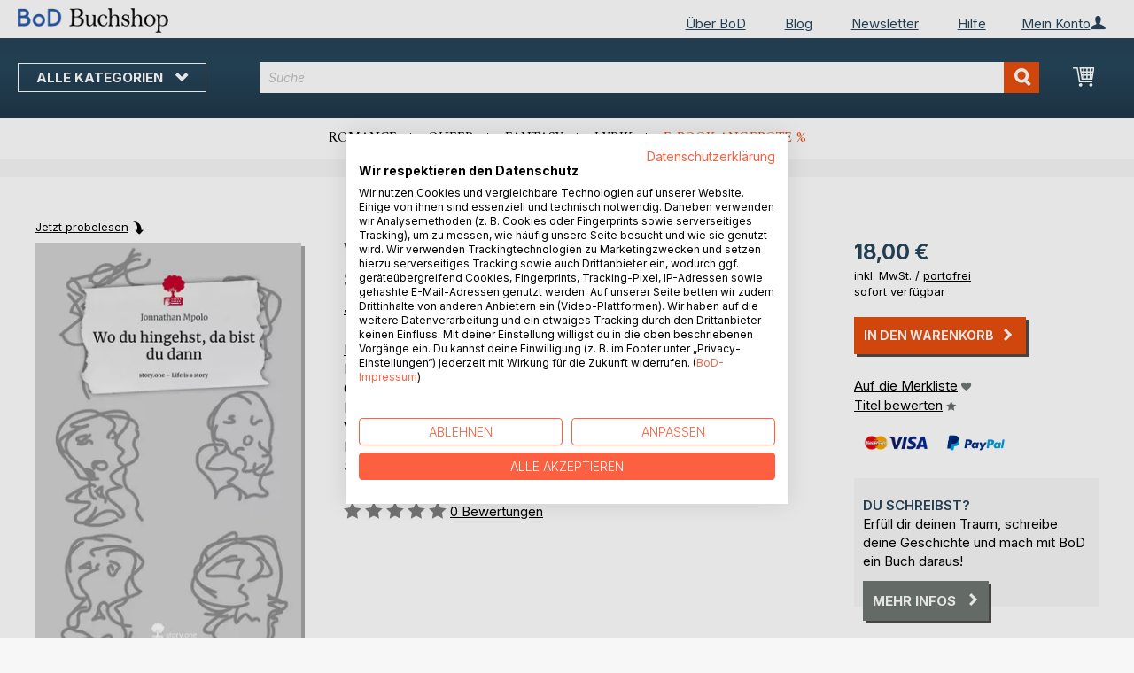

--- FILE ---
content_type: text/html; charset=UTF-8
request_url: https://buchshop.bod.de/wo-du-hingehst-da-bist-du-dann-life-is-a-story-story-one-jonnathan-mpolo-9783710857225
body_size: 14335
content:
 <!doctype html><html lang="de"><head prefix="og: http://ogp.me/ns# fb: http://ogp.me/ns/fb# product: http://ogp.me/ns/product#"><script> var LOCALE = 'de\u002DDE'; var BASE_URL = 'https\u003A\u002F\u002Fbuchshop.bod.de\u002F'; var require = { 'baseUrl': 'https\u003A\u002F\u002Fbuchshop.bod.de\u002Fstatic\u002Fversion1769080966\u002Ffrontend\u002FIsa\u002Fbodtheme\u002Fde_DE' };</script> <meta charset="utf-8"/>
<meta name="title" content="Wo du hingehst, da bist du dann. Life is a Story - story.one"/>
<meta name="description" content="&quot;Wo du hingehst, da bist du dann. Life is a Story - story.one&quot; von Jonnathan Mpolo • BoD Buchshop • Besondere Autoren. Besonderes Sortiment."/>
<meta name="keywords" content="Wo du hingehst, da bist du dann. Life is a Story - story.one"/>
<meta name="robots" content="INDEX,FOLLOW"/>
<meta name="viewport" content="width=device-width, initial-scale=1, maximum-scale=1.0"/>
<meta name="format-detection" content="telephone=no"/>
<title>Wo du hingehst, da bist du dann. Life is a Story - story.one</title>
<link  rel="stylesheet" type="text/css"  media="all" href="https://buchshop.bod.de/static/version1769080966/base/Magento/base/default/mage/calendar.min.css" />
<link  rel="stylesheet" type="text/css"  media="all" href="https://buchshop.bod.de/static/version1769080966/frontend/Isa/bodtheme/default/css/styles-m.min.css" />
<link  rel="stylesheet" type="text/css"  media="all" href="https://buchshop.bod.de/static/version1769080966/frontend/Isa/bodtheme/default/css/styles-l.min.css" />
<link  rel="stylesheet" type="text/css"  media="all" href="https://buchshop.bod.de/static/version1769080966/frontend/Isa/bodtheme/default/css/print.min.css" />
<link  rel="stylesheet" type="text/css"  media="all" href="https://buchshop.bod.de/static/version1769080966/frontend/Magento/base/default/Magestore_Bannerslider/css/flexslider.min.css" />
<link  rel="stylesheet" type="text/css"  media="all" href="https://buchshop.bod.de/static/version1769080966/frontend/Isa/bodtheme/default/css/modal.min.css" />
<link  rel="stylesheet" type="text/css"  media="all" href="https://buchshop.bod.de/static/version1769080966/frontend/Magento/base/default/JakeSharp_Productslider/css/slick.min.css" />
<link  rel="stylesheet" type="text/css"  media="all" href="https://buchshop.bod.de/static/version1769080966/frontend/Magento/base/default/JakeSharp_Productslider/css/slick-theme.min.css" />
<link  rel="stylesheet" type="text/css"  media="all" href="https://buchshop.bod.de/static/version1769080966/frontend/Magento/base/default/JakeSharp_Productslider/css/productslider.min.css" />
<link  rel="stylesheet" type="text/css"  media="all" href="https://buchshop.bod.de/static/version1769080966/frontend/Magento/base/default/Payone_Core/css/payone.min.css" />
<link  rel="stylesheet" type="text/css"  media="all" href="https://buchshop.bod.de/static/version1769080966/frontend/Isa/bodtheme/default/mage/gallery/gallery.min.css" />
<script  type="text/javascript"  src="https://buchshop.bod.de/static/version1769080966/base/Magento/base/default/requirejs/require.min.js"></script>
<script  type="text/javascript"  src="https://buchshop.bod.de/static/version1769080966/frontend/Isa/bodtheme/de_DE/requirejs-min-resolver.min.js"></script>
<script  type="text/javascript"  src="https://buchshop.bod.de/static/version1769080966/base/Magento/base/default/mage/requirejs/baseUrlResolver.min.js"></script>
<script  type="text/javascript"  src="https://buchshop.bod.de/static/version1769080966/frontend/Isa/bodtheme/de_DE/requirejs-map.min.js"></script>
<script  type="text/javascript"  src="https://buchshop.bod.de/static/version1769080966/base/Magento/base/default/mage/requirejs/mixins.min.js"></script>
<script  type="text/javascript"  src="https://buchshop.bod.de/static/version1769080966/frontend/Isa/bodtheme/de_DE/requirejs-config.min.js"></script>
<script  type="text/javascript"  src="https://buchshop.bod.de/static/version1769080966/frontend/Magento/base/default/Smile_ElasticsuiteTracker/js/tracking.min.js"></script>
<script  type="text/javascript"  media="all" src="https://buchshop.bod.de/static/version1769080966/frontend/Isa/bodtheme/default/js/theme.min.js"></script>
<link rel="preload" as="font" crossorigin="anonymous" href="https://buchshop.bod.de/static/version1769080966/base/Magento/base/default/fonts/opensans/light/opensans-300.woff2" />
<link rel="preload" as="font" crossorigin="anonymous" href="https://buchshop.bod.de/static/version1769080966/base/Magento/base/default/fonts/opensans/regular/opensans-400.woff2" />
<link rel="preload" as="font" crossorigin="anonymous" href="https://buchshop.bod.de/static/version1769080966/base/Magento/base/default/fonts/opensans/semibold/opensans-600.woff2" />
<link rel="preload" as="font" crossorigin="anonymous" href="https://buchshop.bod.de/static/version1769080966/base/Magento/base/default/fonts/opensans/bold/opensans-700.woff2" />
<link rel="preload" as="font" crossorigin="anonymous" href="https://buchshop.bod.de/static/version1769080966/frontend/Magento/luma/default/fonts/Luma-Icons.woff2" />
<link  rel="canonical" href="https://buchshop.bod.de/wo-du-hingehst-da-bist-du-dann-life-is-a-story-story-one-jonnathan-mpolo-9783710857225" />
<link  rel="icon" type="image/x-icon" href="https://buchshop.bod.de/media/favicon/stores/1/favicon_2.ico" />
<link  rel="shortcut icon" type="image/x-icon" href="https://buchshop.bod.de/media/favicon/stores/1/favicon_2.ico" />
<script src="https://consent.cookiefirst.com/sites/buchshop.bod.de-52a32a05-dc2a-4dae-8228-bba74e0c59ec/consent.js"></script>

<style>
   a.action.primary.login:after {margin-top: 0px;}
  .one-step-checkout p.subtitle {min-height: 22px; height: 100% !important;}
</style>

<meta name="siwecostoken" content="aDREw657Fu13fOMSK6ZukoRbZH8Yogp691fN0l2xR3" />

<script>
  (function (sCDN, sCDNProject, sCDNWorkspace, sCDNVers) {
    if (
      window.localStorage !== null &&
      typeof window.localStorage === "object" &&
      typeof window.localStorage.getItem === "function" &&
      window.sessionStorage !== null &&
      typeof window.sessionStorage === "object" &&
      typeof window.sessionStorage.getItem === "function"
    ) {
      sCDNVers =
        window.sessionStorage.getItem("jts_preview_version") ||
        window.localStorage.getItem("jts_preview_version") ||
        sCDNVers;
    }
    window.jentis = window.jentis || {};
    window.jentis.config = window.jentis.config || {};
    window.jentis.config.frontend = window.jentis.config.frontend || {};
    window.jentis.config.frontend.cdnhost =
      sCDN + "/get/" + sCDNWorkspace + "/web/" + sCDNVers + "/";
    window.jentis.config.frontend.vers = sCDNVers;
    window.jentis.config.frontend.env = sCDNWorkspace;
    window.jentis.config.frontend.project = sCDNProject;
    window._jts = window._jts || [];
    var f = document.getElementsByTagName("script")[0];
    var j = document.createElement("script");
    j.async = true;
    j.src = window.jentis.config.frontend.cdnhost + "mn2gb3.js";
    f.parentNode.insertBefore(j, f);
  })("https://zslja1.bod.de","bod-de","live", "_");

  _jts.push({ track: "pageview" });
  _jts.push({ track: "submit" });
</script>   <script type="text/x-magento-init">
        {
            "*": {
                "Magento_PageCache/js/form-key-provider": {
                    "isPaginationCacheEnabled":
                        0                }
            }
        }</script>  <script>
try{smileTracker.setConfig({beaconUrl:'https://buchshop.bod.de/elasticsuite/tracker/hit/image/h.png',telemetryUrl:'https://t.elasticsuite.io/track',telemetryEnabled:'',sessionConfig:{"visit_cookie_name":"STUID","visit_cookie_lifetime":"3600","visitor_cookie_lifetime":"365","visitor_cookie_name":"STVID","domain":"buchshop.bod.de","path":"\/"},endpointUrl:'https://buchshop.bod.de/rest/V1/elasticsuite-tracker/hit',});smileTracker.addPageVar('store_id','1');require(['Smile_ElasticsuiteTracker/js/user-consent'],function(userConsent){if(userConsent({"cookieRestrictionEnabled":"0","cookieRestrictionName":"user_allowed_save_cookie"})){smileTracker.sendTag();}});}catch(err){;}
</script>    <link rel="alternate" hreflang="de-DE" href="https://buchshop.bod.de/wo-du-hingehst-da-bist-du-dann-life-is-a-story-story-one-jonnathan-mpolo-9783710857225" />  <link rel="alternate" hreflang="de-CH" href="https://buchshop.bod.ch/wo-du-hingehst-da-bist-du-dann-life-is-a-story-story-one-jonnathan-mpolo-9783710857225" />  <meta property="og:type" content="product" /><meta property="og:title" content="Wo du hingehst, da bist du dann. Life is a Story - story.one" /><meta property="og:image" content="https://images.bod.com/images/wo-du-hingehst-da-bist-du-dann-life-is-a-story-story-one-jonnathan-mpolo-9783710857225.jpg/400/400/Wo_du_hingehst%2C_da_bist_du_dann._Life_is_a_Story_-_story.one.webp" /><meta property="og:description" content="&quot;Wo du hingehst, da bist du dann. Life is a Story - story.one&quot; von Jonnathan Mpolo • BoD Buchshop • Besondere Autoren. Besonderes Sortiment." /><meta property="og:url" content="https://buchshop.bod.de/wo-du-hingehst-da-bist-du-dann-life-is-a-story-story-one-jonnathan-mpolo-9783710857225" /> <meta property="product:price:amount" content="18"/> <meta property="product:price:currency" content="EUR"/> </head><body data-container="body" data-mage-init='{"loaderAjax": {}, "loader": { "icon": "https://buchshop.bod.de/static/version1769080966/base/Magento/base/default/images/loader-2.gif"}}' id="html-body" itemtype="http://schema.org/Product" itemscope="itemscope" class="catalog-product-view product-wo-du-hingehst-da-bist-du-dann-life-is-a-story-story-one-jonnathan-mpolo-9783710857225 page-layout-1column">       <script type="text/x-magento-init">
    {
        "*": {
            "Magento_PageBuilder/js/widget-initializer": {
                "config": {"[data-content-type=\"slider\"][data-appearance=\"default\"]":{"Magento_PageBuilder\/js\/content-type\/slider\/appearance\/default\/widget":false},"[data-content-type=\"map\"]":{"Magento_PageBuilder\/js\/content-type\/map\/appearance\/default\/widget":false},"[data-content-type=\"row\"]":{"Magento_PageBuilder\/js\/content-type\/row\/appearance\/default\/widget":false},"[data-content-type=\"tabs\"]":{"Magento_PageBuilder\/js\/content-type\/tabs\/appearance\/default\/widget":false},"[data-content-type=\"slide\"]":{"Magento_PageBuilder\/js\/content-type\/slide\/appearance\/default\/widget":{"buttonSelector":".pagebuilder-slide-button","showOverlay":"hover","dataRole":"slide"}},"[data-content-type=\"banner\"]":{"Magento_PageBuilder\/js\/content-type\/banner\/appearance\/default\/widget":{"buttonSelector":".pagebuilder-banner-button","showOverlay":"hover","dataRole":"banner"}},"[data-content-type=\"buttons\"]":{"Magento_PageBuilder\/js\/content-type\/buttons\/appearance\/inline\/widget":false},"[data-content-type=\"products\"][data-appearance=\"carousel\"]":{"Magento_PageBuilder\/js\/content-type\/products\/appearance\/carousel\/widget":false}},
                "breakpoints": {"desktop":{"label":"Desktop","stage":true,"default":true,"class":"desktop-switcher","icon":"Magento_PageBuilder::css\/images\/switcher\/switcher-desktop.svg","conditions":{"min-width":"1024px"},"options":{"products":{"default":{"slidesToShow":"5"}}}},"tablet":{"conditions":{"max-width":"1024px","min-width":"768px"},"options":{"products":{"default":{"slidesToShow":"4"},"continuous":{"slidesToShow":"3"}}}},"mobile":{"label":"Mobile","stage":true,"class":"mobile-switcher","icon":"Magento_PageBuilder::css\/images\/switcher\/switcher-mobile.svg","media":"only screen and (max-width: 768px)","conditions":{"max-width":"768px","min-width":"640px"},"options":{"products":{"default":{"slidesToShow":"3"}}}},"mobile-small":{"conditions":{"max-width":"640px"},"options":{"products":{"default":{"slidesToShow":"2"},"continuous":{"slidesToShow":"1"}}}}}            }
        }
    }</script>  <div class="cookie-status-message" id="cookie-status">The store will not work correctly in the case when cookies are disabled.</div> <script type="text&#x2F;javascript">document.querySelector("#cookie-status").style.display = "none";</script> <script type="text/x-magento-init">
    {
        "*": {
            "cookieStatus": {}
        }
    }</script> <script type="text/x-magento-init">
    {
        "*": {
            "mage/cookies": {
                "expires": null,
                "path": "\u002F",
                "domain": ".buchshop.bod.de",
                "secure": false,
                "lifetime": "3600"
            }
        }
    }</script>  <noscript><div class="message global noscript"><div class="content"><p><strong>JavaScript scheint in Ihrem Browser deaktiviert zu sein.</strong> <span> Um unsere Website in bester Weise zu erfahren, aktivieren Sie Javascript in Ihrem Browser.</span></p></div></div></noscript>     <script> window.cookiesConfig = window.cookiesConfig || {}; window.cookiesConfig.secure = false; </script> <script>    require.config({
        map: {
            '*': {
                wysiwygAdapter: 'mage/adminhtml/wysiwyg/tiny_mce/tinymceAdapter'
            }
        }
    });</script> <script>    require.config({
        paths: {
            googleMaps: 'https\u003A\u002F\u002Fmaps.googleapis.com\u002Fmaps\u002Fapi\u002Fjs\u003Fv\u003D3\u0026key\u003D'
        },
        config: {
            'Magento_PageBuilder/js/utils/map': {
                style: '',
            },
            'Magento_PageBuilder/js/content-type/map/preview': {
                apiKey: '',
                apiKeyErrorMessage: 'You\u0020must\u0020provide\u0020a\u0020valid\u0020\u003Ca\u0020href\u003D\u0027https\u003A\u002F\u002Fbuchshop.bod.de\u002Fadminhtml\u002Fsystem_config\u002Fedit\u002Fsection\u002Fcms\u002F\u0023cms_pagebuilder\u0027\u0020target\u003D\u0027_blank\u0027\u003EGoogle\u0020Maps\u0020API\u0020key\u003C\u002Fa\u003E\u0020to\u0020use\u0020a\u0020map.'
            },
            'Magento_PageBuilder/js/form/element/map': {
                apiKey: '',
                apiKeyErrorMessage: 'You\u0020must\u0020provide\u0020a\u0020valid\u0020\u003Ca\u0020href\u003D\u0027https\u003A\u002F\u002Fbuchshop.bod.de\u002Fadminhtml\u002Fsystem_config\u002Fedit\u002Fsection\u002Fcms\u002F\u0023cms_pagebuilder\u0027\u0020target\u003D\u0027_blank\u0027\u003EGoogle\u0020Maps\u0020API\u0020key\u003C\u002Fa\u003E\u0020to\u0020use\u0020a\u0020map.'
            },
        }
    });</script><script>
    require.config({
        shim: {
            'Magento_PageBuilder/js/utils/map': {
                deps: ['googleMaps']
            }
        }
    });</script><div class="page-wrapper"><header class="page-header"><div class="panel wrapper"><div class="panel header">   <div class="widget block block-static-block header_nav_top"><ul><li class="customer-login"><div data-block="account-wrapper" class="account-wrapper"><a class="action account-overlay text-center " target="_self"><span class="text">Mein Konto</span></a> <div class="block block-account-overlay loggedout" data-role="dropdownDialog" data-mage-init='{"dropdownDialog":{ "appendTo":"[data-block=account-wrapper]", "triggerTarget":".account-wrapper > .account-overlay", "autoPosition":false, "timeout": "300", "closeOnMouseLeave": true, "closeOnEscape": true, "triggerClass":"active", "triggerEvent":"mouseenter", "parentClass":"active", "buttons":[]}}'><ul class="overlay-menu nav items"><li class="nav item account-link"><a class="action account-overlay text-center" onclick="return false;"><span class="text">Mein Konto</span></a></li>  <li><a href="https://buchshop.bod.de/customer/account/login/" id="idCuqjPIMn" class="action primary login" >Anmelden</a></li> <li class="nav item register"><a class="customer-register" href="https://buchshop.bod.de/customer/account/create/">Neu hier? Jetzt registrieren</a></li>   <li class="nav item"><a href="https://buchshop.bod.de/customer/account/">Übersicht</a></li><li class="nav item"><a href="https://buchshop.bod.de/sales/order/history/">Meine Bestellungen</a></li><li class="nav item"><a href="https://buchshop.bod.de/wishlist/">Meine Merkliste</a></li> </ul></div></div></li></ul><ul>
<li><a href="https://www.bod.de/ueber-bod.html">Über BoD</a></li>
<li><a href="https://blog.bod.de/">Blog</a></li>
<li><a href="https://page.bod.de/nlsubscription?mandant=1">Newsletter</a></li>
<li><a href="/hilfe-anmeldung-und-registrierung">Hilfe</a></li>
</ul></div> <div class="widget block block-static-block header_nav_top_rs"><p><a href="http://www.bod.de/ueber-bod.html">&Uuml;ber BoD</a></p></div>  <!-- Moved to header inner <span data-action="toggle-nav" class="action nav-toggle"><span>Navigation umschalten</span></span> --> <a class="logo" href="https://buchshop.bod.de/" title="BoD Buchshop"> <img src="https://buchshop.bod.de/media/logo/stores/1/BoD-Logo-Buchshop-Header.png" alt="BoD Buchshop" width="170"  /></a> </div></div><div class="header-inner"><div class="header content">   <div class="sections nav-sections"> <div class="section-items nav-sections-items" data-mage-init='{"tabs":{"openedState":"active"}}'>  <div class="section-item-title nav-sections-item-title" data-role="collapsible"><a class="nav-sections-item-switch item-store-menu" data-toggle="switch" href="#store.menu">Menü</a></div><div class="section-item-content nav-sections-item-content item-store-menu" id="store.menu" data-role="content">     <nav class="navigation store-default" data-action="navigation"><a class="outline toggle-navigation nav-toggle" data-action="toggle-nav" href="" onclick="return false;">Alle Kategorien <i class="icon-bod icon-down"></i></a> <ul data-mage-init='{"menu":{"responsive":true, "expanded":true, "position":{"my":"left top","at":"left bottom"}}}'><li class="all-categories level0 nav-1 first level-top parent"><a class="level-top ui-corner-all" href="">Alle Kategorien</a></li> <li  class="level0 nav-1 category-item first level-top parent"><a href="https://buchshop.bod.de/buchtipps"  class="level-top" ><span>BoD Buchtipps</span></a><ul class="level0 submenu"><li  class="level1 nav-1-1 category-item first"><a href="https://buchshop.bod.de/buchtipps/buchempfehlungen-von-bod" ><span>Buchempfehlungen von BoD</span></a></li><li  class="level1 nav-1-2 category-item"><a href="https://buchshop.bod.de/buchtipps/geschenkideen" ><span>Die besten Bücher zum Verschenken</span></a></li><li  class="level1 nav-1-3 category-item"><a href="https://buchshop.bod.de/buchtipps/bucher-auf-der-buchmesse" ><span>Bücher auf der Buchmesse</span></a></li><li  class="level1 nav-1-4 category-item"><a href="https://buchshop.bod.de/buchtipps/spooky-season-bucher-fur-den-herbst" ><span>Spooky Season: Herbst-Bücher </span></a></li><li  class="level1 nav-1-5 category-item last"><a href="https://buchshop.bod.de/buchtipps/winter-und-weihnachtsbuecher" ><span>Winter- und Weihnachtsbücher</span></a></li></ul></li><li  class="level0 nav-2 category-item level-top parent"><a href="https://buchshop.bod.de/belletristik"  class="level-top" ><span>Belletristik</span></a><ul class="level0 submenu"><li  class="level1 nav-2-1 category-item first"><a href="https://buchshop.bod.de/belletristik/romane-und-erzaehlungen" ><span>Romane &amp; Erzählungen</span></a></li><li  class="level1 nav-2-2 category-item"><a href="https://buchshop.bod.de/belletristik/historische-romane" ><span>Historische Romane</span></a></li><li  class="level1 nav-2-3 category-item"><a href="https://buchshop.bod.de/belletristik/queere-literatur" ><span>Queere Literatur</span></a></li><li  class="level1 nav-2-4 category-item"><a href="https://buchshop.bod.de/belletristik/krimis-und-thriller" ><span>Krimis &amp; Thriller</span></a></li><li  class="level1 nav-2-5 category-item"><a href="https://buchshop.bod.de/belletristik/science-fiction-und-fantasy" ><span>Science Fiction &amp; Fantasy</span></a></li><li  class="level1 nav-2-6 category-item"><a href="https://buchshop.bod.de/belletristik/liebesromane" ><span>Liebesromane</span></a></li><li  class="level1 nav-2-7 category-item"><a href="https://buchshop.bod.de/belletristik/new-adult" ><span>New Adult &amp; Dark Romance</span></a></li><li  class="level1 nav-2-8 category-item"><a href="https://buchshop.bod.de/belletristik/erotische-literatur" ><span>Erotische Literatur</span></a></li><li  class="level1 nav-2-9 category-item last"><a href="https://buchshop.bod.de/belletristik/klassiker-und-lyrik" ><span>Klassiker &amp; Lyrik</span></a></li></ul></li><li  class="level0 nav-3 category-item level-top parent"><a href="https://buchshop.bod.de/kinder-und-jugendbuecher"  class="level-top" ><span>Kinder- und Jugendbücher</span></a><ul class="level0 submenu"><li  class="level1 nav-3-1 category-item first"><a href="https://buchshop.bod.de/kinder-und-jugendbuecher/vorlesen-und-vorschule-3-6" ><span>Vorlesen &amp; Vorschule (3-6)</span></a></li><li  class="level1 nav-3-2 category-item"><a href="https://buchshop.bod.de/kinder-und-jugendbuecher/erstes-lesen-6-8" ><span>Erstes Lesen  (6-8)</span></a></li><li  class="level1 nav-3-3 category-item"><a href="https://buchshop.bod.de/kinder-und-jugendbuecher/kinderliteratur-9-12" ><span>Kinderliteratur (9-12)</span></a></li><li  class="level1 nav-3-4 category-item"><a href="https://buchshop.bod.de/kinder-und-jugendbuecher/jugendliteratur-ab-12" ><span>Jugendliteratur (ab 12)</span></a></li><li  class="level1 nav-3-5 category-item"><a href="https://buchshop.bod.de/kinder-und-jugendbuecher/sachbuecher-fuer-kinder-und-jugendliche" ><span>Sachbücher für Kinder und Jugendliche</span></a></li><li  class="level1 nav-3-6 category-item last"><a href="https://buchshop.bod.de/kinder-und-jugendbuecher/spiele-und-freizeit" ><span>Spiele &amp; Freizeit</span></a></li></ul></li><li  class="level0 nav-4 category-item level-top parent"><a href="https://buchshop.bod.de/lifestyle-und-freizeit"  class="level-top" ><span>Lifestyle &amp; Freizeit</span></a><ul class="level0 submenu"><li  class="level1 nav-4-1 category-item first"><a href="https://buchshop.bod.de/lifestyle-und-freizeit/kochen-und-geniessen" ><span>Kochen &amp; Genießen</span></a></li><li  class="level1 nav-4-2 category-item"><a href="https://buchshop.bod.de/lifestyle-und-freizeit/sport-wellness-und-beauty" ><span>Sport, Wellness &amp; Beauty</span></a></li><li  class="level1 nav-4-3 category-item"><a href="https://buchshop.bod.de/lifestyle-und-freizeit/lifestyle-und-design" ><span>Lifestyle &amp; Design</span></a></li><li  class="level1 nav-4-4 category-item"><a href="https://buchshop.bod.de/lifestyle-und-freizeit/freizeit-und-hobbys" ><span>Freizeit &amp; Hobbys</span></a></li><li  class="level1 nav-4-5 category-item last"><a href="https://buchshop.bod.de/lifestyle-und-freizeit/film-kunst-und-kultur" ><span>Film, Kunst &amp; Kultur</span></a></li></ul></li><li  class="level0 nav-5 category-item level-top parent"><a href="https://buchshop.bod.de/regionales"  class="level-top" ><span>Regionales</span></a><ul class="level0 submenu"><li  class="level1 nav-5-1 category-item first"><a href="https://buchshop.bod.de/regionales/plattdeutsch-koelsch-und-andere-dialekte" ><span>Plattdeutsch, Kölsch &amp; andere Dialekte</span></a></li><li  class="level1 nav-5-2 category-item"><a href="https://buchshop.bod.de/regionales/heimat-und-historisches" ><span>Heimat &amp; Historisches</span></a></li><li  class="level1 nav-5-3 category-item"><a href="https://buchshop.bod.de/regionales/natur" ><span>Natur </span></a></li><li  class="level1 nav-5-4 category-item last"><a href="https://buchshop.bod.de/regionales/bildbaende" ><span>Bildbände</span></a></li></ul></li><li  class="level0 nav-6 category-item level-top parent"><a href="https://buchshop.bod.de/reise-laender-und-kulturen"  class="level-top" ><span>Reise, Länder &amp; Kulturen</span></a><ul class="level0 submenu"><li  class="level1 nav-6-1 category-item first"><a href="https://buchshop.bod.de/reise-laender-und-kulturen/reisefuehrer" ><span>Reiseführer</span></a></li><li  class="level1 nav-6-2 category-item"><a href="https://buchshop.bod.de/reise-laender-und-kulturen/sprachfuehrer" ><span>Sprachführer</span></a></li><li  class="level1 nav-6-3 category-item"><a href="https://buchshop.bod.de/reise-laender-und-kulturen/reiseberichte-und-reiseliteratur" ><span>Reiseberichte &amp; Reiseliteratur</span></a></li><li  class="level1 nav-6-4 category-item"><a href="https://buchshop.bod.de/reise-laender-und-kulturen/kulturen-und-traditionen" ><span>Kulturen und Traditionen</span></a></li><li  class="level1 nav-6-5 category-item last"><a href="https://buchshop.bod.de/reise-laender-und-kulturen/bildbaende" ><span>Bildbände</span></a></li></ul></li><li  class="level0 nav-7 category-item level-top parent"><a href="https://buchshop.bod.de/ratgeber-und-erfahrungsberichte"  class="level-top" ><span>Ratgeber &amp; Erfahrungsberichte</span></a><ul class="level0 submenu"><li  class="level1 nav-7-1 category-item first"><a href="https://buchshop.bod.de/ratgeber-und-erfahrungsberichte/gesundheit-ernaehrung-und-fitness" ><span>Gesundheit, Ernährung &amp; Fitness</span></a></li><li  class="level1 nav-7-2 category-item"><a href="https://buchshop.bod.de/ratgeber-und-erfahrungsberichte/eltern-und-kinder" ><span>Eltern &amp; Kinder</span></a></li><li  class="level1 nav-7-3 category-item"><a href="https://buchshop.bod.de/ratgeber-und-erfahrungsberichte/karriere-und-finanzen" ><span>Karriere &amp; Finanzen</span></a></li><li  class="level1 nav-7-4 category-item"><a href="https://buchshop.bod.de/ratgeber-und-erfahrungsberichte/spiritualitaet-und-esoterik" ><span>Spiritualität &amp; Esoterik</span></a></li><li  class="level1 nav-7-5 category-item last"><a href="https://buchshop.bod.de/ratgeber-und-erfahrungsberichte/selbsthilfe-und-recht" ><span>Selbsthilfe &amp; Recht</span></a></li></ul></li><li  class="level0 nav-8 category-item level-top parent"><a href="https://buchshop.bod.de/sachbuecher-und-wissen"  class="level-top" ><span>Sachbücher &amp; Wissen</span></a><ul class="level0 submenu"><li  class="level1 nav-8-1 category-item first"><a href="https://buchshop.bod.de/sachbuecher-und-wissen/wirtschaft-und-management" ><span>Wirtschaft &amp; Management</span></a></li><li  class="level1 nav-8-2 category-item"><a href="https://buchshop.bod.de/sachbuecher-und-wissen/industrie-und-technik" ><span>Industrie &amp; Technik</span></a></li><li  class="level1 nav-8-3 category-item"><a href="https://buchshop.bod.de/sachbuecher-und-wissen/natur-und-umwelt" ><span>Natur &amp; Umwelt</span></a></li><li  class="level1 nav-8-4 category-item"><a href="https://buchshop.bod.de/sachbuecher-und-wissen/gesellschaft-politik-und-medien" ><span>Gesellschaft, Politik &amp; Medien</span></a></li><li  class="level1 nav-8-5 category-item last"><a href="https://buchshop.bod.de/sachbuecher-und-wissen/geschichte-und-biografien" ><span>Geschichte &amp; Biografien</span></a></li></ul></li><li  class="level0 nav-9 category-item last level-top parent"><a href="https://buchshop.bod.de/fachbuecher-und-lernen"  class="level-top" ><span>Fachbücher &amp; Lernen</span></a><ul class="level0 submenu"><li  class="level1 nav-9-1 category-item first"><a href="https://buchshop.bod.de/fachbuecher-und-lernen/natur-und-humanwissenschaften" ><span>Natur- &amp; Humanwissenschaften</span></a></li><li  class="level1 nav-9-2 category-item"><a href="https://buchshop.bod.de/fachbuecher-und-lernen/geistes-sozial-und-kulturwissenschaften" ><span>Geistes-, Sozial- &amp;  Kulturwissenschaften</span></a></li><li  class="level1 nav-9-3 category-item"><a href="https://buchshop.bod.de/fachbuecher-und-lernen/schule-und-lernen" ><span>Schule &amp; Lernen</span></a></li><li  class="level1 nav-9-4 category-item"><a href="https://buchshop.bod.de/fachbuecher-und-lernen/sprachen" ><span>Sprachen</span></a></li><li  class="level1 nav-9-5 category-item last"><a href="https://buchshop.bod.de/fachbuecher-und-lernen/erwachsenenbildung" ><span>Erwachsenenbildung</span></a></li></ul></li>  <li class="nav item ui-menu-item" role="presentation"><a href="/catalogsearch/result/index/?c_filter%5Bbod_on_sale%5D=1&c_filter%5Bbod_ebook_variant%5D=1&q=*" id="promotions" class="ui-corner-all" tabindex="-1" role="menuitem">E-Book-Angebote <span class="text-orange">%</span></a></li><li class="nav item"><a href="http://www.bod.de/fingerprint">Blog</a></li><li class="nav item"><a href="https://www.bod.de/newsletter-de.html">Newsletter</a></li><li class="nav item"><a href="https://buchshop.bod.de/hilfe-anmeldung-und-registrierung/">Hilfe</a></li></ul></nav></div>  <div class="section-item-title nav-sections-item-title" data-role="collapsible"><a class="nav-sections-item-switch item-store-links" data-toggle="switch" href="#store.links">Mein Konto</a></div><div class="section-item-content nav-sections-item-content item-store-links" id="store.links" data-role="content"> <ul class="ui-menu"> <li class="nav item"><a href="https://buchshop.bod.de/customer/account/login/">Anmelden</a></li>   <li class="nav item"><a href="https://buchshop.bod.de/customer/account/">Übersicht</a></li><li class="nav item"><a href="https://buchshop.bod.de/customer/account/edit/">Meine Nutzerdaten</a></li><li class="nav item"><a href="https://buchshop.bod.de/customer/address/">Meine Adressdaten</a></li><li class="nav item"><a href="https://buchshop.bod.de/sales/order/history/">Meine Bestellungen</a></li><li class="nav item"><a href="https://buchshop.bod.de/downloadable/customer/products/">Meine E-Book-Downloads</a></li><li class="nav item"><a href="https://buchshop.bod.de/review/customer/">Meine Rezensionen</a></li><li class="nav item"><a href="https://buchshop.bod.de/wishlist/">Meine Merkliste</a></li> </ul></div> </div></div> <a class="action skip contentarea" href="#contentarea"><span>Direkt zum Inhalt</span></a> <span data-action="toggle-nav" class="action nav-toggle"><span>Navigation umschalten</span></span> <div data-block="minicart" class="minicart-wrapper"><a class="action showcart" href="https://buchshop.bod.de/checkout/cart/" data-bind="scope: 'minicart_content'"><span class="text">Mein Warenkorb</span> <span class="counter qty empty" data-bind="css: { empty: !!getCartParam('summary_count') == false && !isLoading() }, blockLoader: isLoading"><span class="counter-number"><!-- ko if: getCartParam('summary_count') --><!-- ko text: getCartParam('summary_count').toLocaleString(window.LOCALE) --><!-- /ko --><!-- /ko --></span> <span class="counter-label"><!-- ko if: getCartParam('summary_count') --><!-- ko text: getCartParam('summary_count').toLocaleString(window.LOCALE) --><!-- /ko --><!-- ko i18n: 'items' --><!-- /ko --><!-- /ko --></span></span></a>   <script>            require(['jquery'], function ($) {
                $('a.action.showcart').on('click', function() {
                    $(document.body).trigger('processStart');
                });
            });</script>  <script>window.checkout = {"shoppingCartUrl":"https:\/\/buchshop.bod.de\/checkout\/cart\/","checkoutUrl":"https:\/\/buchshop.bod.de\/checkout\/","updateItemQtyUrl":"https:\/\/buchshop.bod.de\/checkout\/sidebar\/updateItemQty\/","removeItemUrl":"https:\/\/buchshop.bod.de\/checkout\/sidebar\/removeItem\/","imageTemplate":"Magento_Catalog\/product\/image_with_borders","baseUrl":"https:\/\/buchshop.bod.de\/","minicartMaxItemsVisible":5,"websiteId":"1","maxItemsToDisplay":10,"storeId":"1","storeGroupId":"1","customerLoginUrl":"https:\/\/buchshop.bod.de\/customer\/account\/login\/referer\/aHR0cHM6Ly9idWNoc2hvcC5ib2QuZGUvd28tZHUtaGluZ2Voc3QtZGEtYmlzdC1kdS1kYW5uLWxpZmUtaXMtYS1zdG9yeS1zdG9yeS1vbmUtam9ubmF0aGFuLW1wb2xvLTk3ODM3MTA4NTcyMjU%2C\/","isRedirectRequired":false,"autocomplete":"off","captcha":{"user_login":{"isCaseSensitive":false,"imageHeight":50,"imageSrc":"","refreshUrl":"https:\/\/buchshop.bod.de\/captcha\/refresh\/","isRequired":false,"timestamp":1769702177}}}</script> <script type="text/x-magento-init">
    {
        "[data-block='minicart']": {
            "Magento_Ui/js/core/app": {"components":{"minicart_content":{"children":{"subtotal.container":{"children":{"subtotal":{"children":{"subtotal.totals":{"config":{"display_cart_subtotal_incl_tax":1,"display_cart_subtotal_excl_tax":0,"template":"Magento_Tax\/checkout\/minicart\/subtotal\/totals"},"children":{"subtotal.totals.msrp":{"component":"Magento_Msrp\/js\/view\/checkout\/minicart\/subtotal\/totals","config":{"displayArea":"minicart-subtotal-hidden","template":"Magento_Msrp\/checkout\/minicart\/subtotal\/totals"}}},"component":"Magento_Tax\/js\/view\/checkout\/minicart\/subtotal\/totals"}},"component":"uiComponent","config":{"template":"Magento_Checkout\/minicart\/subtotal"}}},"component":"uiComponent","config":{"displayArea":"subtotalContainer"}},"item.renderer":{"component":"Magento_Checkout\/js\/view\/cart-item-renderer","config":{"displayArea":"defaultRenderer","template":"Magento_Checkout\/minicart\/item\/default"},"children":{"item.image":{"component":"Magento_Catalog\/js\/view\/image","config":{"template":"Magento_Catalog\/product\/image","displayArea":"itemImage"}},"checkout.cart.item.price.sidebar":{"component":"uiComponent","config":{"template":"Magento_Checkout\/minicart\/item\/price","displayArea":"priceSidebar"}}}},"extra_info":{"component":"uiComponent","config":{"displayArea":"extraInfo"}},"promotion":{"component":"uiComponent","config":{"displayArea":"promotion"}}},"config":{"itemRenderer":{"default":"defaultRenderer","simple":"defaultRenderer","virtual":"defaultRenderer"},"template":"Magento_Checkout\/minicart\/content"},"component":"Magento_Checkout\/js\/view\/minicart"}},"types":[]}        },
        "*": {
            "Magento_Ui/js/block-loader": "https\u003A\u002F\u002Fbuchshop.bod.de\u002Fstatic\u002Fversion1769080966\u002Fbase\u002FMagento\u002Fbase\u002Fdefault\u002Fimages\u002Floader\u002D1.gif"
        }
    }</script></div>  <div class="block block-search"><div class="block block-title"><strong>Suche</strong></div><div class="block block-content"><form class="form minisearch" id="search_mini_form" action="https://buchshop.bod.de/catalogsearch/result/" method="get"><div class="field search"><label class="label" for="search" data-role="minisearch-label"><span>Suche</span></label> <div class="control"><input id="search" type="text" name="q" value="" placeholder="Suche" class="input-text" maxlength="128" role="combobox" aria-haspopup="false" aria-autocomplete="both" aria-expanded="false" autocomplete="off" data-block="autocomplete-form"/><div id="search_autocomplete" class="search-autocomplete"></div> <div class="actions"><button type="submit" title="Suche" class="action search"><span>Suche</span></button></div></div></div></form></div></div><script type="text/x-magento-init">
{
    "#search" :
    {
        "quickSearch" :
        {
            "formSelector":"#search_mini_form",
            "url":"https://buchshop.bod.de/search/ajax/suggest/",
            "destinationSelector":"#search_autocomplete",
            "templates": {"term":{"title":"Suchbegriffe","template":"Smile_ElasticsuiteCore\/autocomplete\/term"},"product":{"title":"Produkte","template":"Smile_ElasticsuiteCatalog\/autocomplete\/product"},"category":{"title":"Kategorien","template":"Smile_ElasticsuiteCatalog\/autocomplete\/category"},"product_attribute":{"title":"Attribute","template":"Smile_ElasticsuiteCatalog\/autocomplete\/product-attribute","titleRenderer":"Smile_ElasticsuiteCatalog\/js\/autocomplete\/product-attribute"}},
            "priceFormat" : {"pattern":"%s\u00a0\u20ac","precision":2,"requiredPrecision":2,"decimalSymbol":",","groupSymbol":".","groupLength":3,"integerRequired":false},
            "minSearchLength" : 2 }
    }
}</script></div></div><div class="widget block block-static-block header_navi_bottom">
<ul>
<li><a href="https://buchshop.bod.de/belletristik/liebesromane?c_filter%5Bbod_bestseller_ids%5D=40%5B%5D41#products">Romance</a></li>
<li><a href="https://buchshop.bod.de/queere-literatur/">Queer</a></li>
<li><a href="https://buchshop.bod.de/belletristik/science-fiction-und-fantasy#products/">Fantasy</a></li>
<li><a href="https://buchshop.bod.de/belletristik/klassiker-und-lyrik?c_filter[bod_bestseller_ids]=40[]41#products/">Lyrik</a></li>
<li><a href="/catalogsearch/result/index/?c_filter%5Bbod_on_sale%5D=1&amp;c_filter%5Bbod_ebook_variant%5D=1&amp;c_filter%5Bcategories_ids%5D=!15&amp;q=*">E-Book-Angebote %</a></li>
</ul></div></header><main id="maincontent" class="page-main"><div class="page messages"> <div data-placeholder="messages"></div> <div data-bind="scope: 'messages'"><!-- ko if: cookieMessages && cookieMessages.length > 0 --><div aria-atomic="true" role="alert" data-bind="foreach: { data: cookieMessages, as: 'message' }" class="messages"><div data-bind="attr: { class: 'message-' + message.type + ' ' + message.type + ' message', 'data-ui-id': 'message-' + message.type }"><div data-bind="html: $parent.prepareMessageForHtml(message.text)"></div></div></div><!-- /ko --><!-- ko if: messages().messages && messages().messages.length > 0 --><div aria-atomic="true" role="alert" class="messages" data-bind="foreach: { data: messages().messages, as: 'message' }"><div data-bind="attr: { class: 'message-' + message.type + ' ' + message.type + ' message', 'data-ui-id': 'message-' + message.type }"><div data-bind="html: $parent.prepareMessageForHtml(message.text)"></div></div></div><!-- /ko --></div><script type="text/x-magento-init">
    {
        "*": {
            "Magento_Ui/js/core/app": {
                "components": {
                        "messages": {
                            "component": "Magento_Theme/js/view/messages"
                        }
                    }
                }
            }
    }</script></div> <a id="contentarea" tabindex="-1"></a><div class="columns"><div class="column main bod-main-wrapper"><div class="product reading-probe">  <a class="action small" id="booksampleLink" href="//www.bod.de/booksample?json=http%3A%2F%2Fwww.bod.de%2Fgetjson.php%3Fobjk_id%3D4463862%26hash%3Dc65eaf9581a65d8fe327d3bc88d32b45" target="_blank">Jetzt probelesen</a> </div> <div class="product media bod-product-image"> <a id="gallery-prev-area" tabindex="-1"></a><div class="action-skip-wrapper"> <a class="action skip gallery-next-area" href="#gallery-next-area"><span>Skip to the end of the images gallery</span></a> <span data-action="toggle-nav" class="action nav-toggle"><span>Navigation umschalten</span></span></div> <script type="text/x-magento-init">
    {
        "[data-gallery-role=gallery-placeholder]": {
            "Magento_ProductVideo/js/fotorama-add-video-events": {
                "videoData": [{"mediaType":null,"videoUrl":null,"isBase":false}],
                "videoSettings": [{"playIfBase":"0","showRelated":"0","videoAutoRestart":"0"}],
                "optionsVideoData": []            }
        }
    }</script><div class="action-skip-wrapper"> <a class="action skip gallery-prev-area" href="#gallery-prev-area"><span>Skip to the beginning of the images gallery</span></a> <span data-action="toggle-nav" class="action nav-toggle"><span>Navigation umschalten</span></span></div> <a id="gallery-next-area" tabindex="-1"></a>  <img class="photo image" itemprop="image"  src="https://images.bod.com/images/wo-du-hingehst-da-bist-du-dann-life-is-a-story-story-one-jonnathan-mpolo-9783710857225.jpg/500/500/Wo_du_hingehst%2C_da_bist_du_dann._Life_is_a_Story_-_story.one.webp" alt="Wo du hingehst, da bist du dann. Life is a Story - story.one" /></div><div class="bod-product-info-main product-info-main">  <style type="text/css"> .a-reihe { font-weight: normal; text-decoration: underline; } a.a-reihe:hover { color: #e84e0f !important; }</style><div class="flag-container"> </div><div class="bod-main-info"><div class="page-title-wrapper product"><h1 class="page-title"><span class="base" data-ui-id="page-title-wrapper" itemprop="name">Wo du hingehst, da bist du dann. Life is a Story - story.one</span></h1></div>  <span class="product author product-item-author"><a href="https://buchshop.bod.de/catalogsearch/result/index/?q=Jonnathan%20Mpolo&bod_pers_id=12378985" class="product-author-link">Jonnathan Mpolo</a></a></span>    <div class="bod-additional-info">    <p class="product-category"><a href="https://buchshop.bod.de/lifestyle-und-freizeit/film-kunst-und-kultur" title="Film, Kunst &amp; Kultur">Film, Kunst &amp; Kultur</a></p>    <p class="binding">Hardcover</p><p class="number-of-pages">60 Seiten</p> <p class="isbn">ISBN-13: 9783710857225</p><p class="publisher">Verlag: story.one publishing</p><p class="release-date">Erscheinungsdatum: 23.08.2023</p><p class="language">Sprache: Deutsch</p> </div></div>      <div class="product-reviews-summary short empty"><div class="rating-summary"><span class="label"><span>Bewertung::</span></span> <div class="rating-result"><span style="width:0%"><span>0%</span></span></div></div><div class="reviews-actions"><a class="action add" href="https://buchshop.bod.de/wo-du-hingehst-da-bist-du-dann-life-is-a-story-story-one-jonnathan-mpolo-9783710857225#review-form" onclick="scrollto(jQuery('#tab-label-product-reviews-title'), jQuery('#tab-label-product-reviews-title'));"> 0 <span>Bewertungen</span></a></div></div> <script>
    function scrollto(tab, element){
        tab.trigger('click');
        jQuery('html,body').animate({
            scrollTop: (element.offset().top)
        }, 800);
    };</script>  </div><div class="product bod-actions"><div class="product-info-price"><div class="price-box price-final_price" data-role="priceBox" data-product-id="366816" data-price-box="product-id-366816">      <span class="price-container price-final_price&#x20;tax&#x20;weee"  itemprop="offers" itemscope itemtype="http://schema.org/Offer"> <span  id="product-price-366816"  data-price-amount="18" data-price-type="finalPrice" class="price-wrapper " ><span class="price">18,00 €</span></span>   <meta itemprop="price" content="18" /><meta itemprop="priceCurrency" content="EUR" /></span>  </div>  <div class="bod-tax-container"><p class="bod-tax">inkl. MwSt. / <a class="action link" target="_blank" href="https://buchshop.bod.de/hilfe-zahlungsmethoden-und-versand/"> portofrei</a></p></div>  <p class="shipment-info product-item-delivery">sofort verfügbar</p>  </div>     <div class="product-add-form"><form data-product-sku="9783710857225" action="https://buchshop.bod.de/checkout/cart/add/uenc/aHR0cHM6Ly9idWNoc2hvcC5ib2QuZGUvd28tZHUtaGluZ2Voc3QtZGEtYmlzdC1kdS1kYW5uLWxpZmUtaXMtYS1zdG9yeS1zdG9yeS1vbmUtam9ubmF0aGFuLW1wb2xvLTk3ODM3MTA4NTcyMjU%2C/product/366816/" method="post" id="product_addtocart_form"><input type="hidden" name="product" value="366816" /><input type="hidden" name="selected_configurable_option" value="" /><input type="hidden" name="related_product" id="related-products-field" value="" /><input type="hidden" name="item" value="366816" /><input name="form_key" type="hidden" value="KvIbsDSGkCDfDfzW" />      <div class="box-tocart"><div class="fieldset"> <div class="field qty"><label class="label" for="qty"><span>Menge</span></label> <div class="control"><input type="number" name="qty" id="qty" maxlength="12" value="1" title="Menge" class="input-text qty" data-validate="{&quot;required-number&quot;:true,&quot;validate-item-quantity&quot;:{&quot;minAllowed&quot;:1,&quot;maxAllowed&quot;:5}}" /></div></div> <div class="actions"><button type="submit" title="In den Warenkorb" class="action primary tocart" id="product-addtocart-button"><span>In den Warenkorb</span></button>   <div id="instant-purchase" data-bind="scope:'instant-purchase'"><!-- ko template: getTemplate() --><!-- /ko --></div><script type="text/x-magento-init">
    {
        "#instant-purchase": {
            "Magento_Ui/js/core/app": {"components":{"instant-purchase":{"component":"Magento_InstantPurchase\/js\/view\/instant-purchase","config":{"template":"Magento_InstantPurchase\/instant-purchase","buttonText":"Instant Purchase","purchaseUrl":"https:\/\/buchshop.bod.de\/instantpurchase\/button\/placeOrder\/"}}}}        }
    }</script></div></div></div> <script type="text/x-magento-init">
    {
        "#product_addtocart_form": {
            "Magento_Catalog/product/view/validation": {
                "radioCheckboxClosest": ".nested"
            }
        }
    }</script> <script type="text/x-magento-init">
    {
        "#product_addtocart_form": {
            "catalogAddToCart": {
                "bindSubmit": true,
                "toCartLink": "https://buchshop.bod.de/checkout/cart/"
            }
        }
    }</script>   </form></div><script type="text/x-magento-init">
    {
        "[data-role=priceBox][data-price-box=product-id-366816]": {
            "priceBox": {
                "priceConfig":  {"productId":"366816","priceFormat":{"pattern":"%s\u00a0\u20ac","precision":2,"requiredPrecision":2,"decimalSymbol":",","groupSymbol":".","groupLength":3,"integerRequired":false},"tierPrices":[]}            }
        }
    }</script><div class="product-social-links">  <div class="product-addto-links" data-role="add-to-links"> <a href="#" class="action towishlist" data-post='{"action":"https:\/\/buchshop.bod.de\/wishlist\/index\/add\/","data":{"product":366816,"uenc":"aHR0cHM6Ly9idWNoc2hvcC5ib2QuZGUvd28tZHUtaGluZ2Voc3QtZGEtYmlzdC1kdS1kYW5uLWxpZmUtaXMtYS1zdG9yeS1zdG9yeS1vbmUtam9ubmF0aGFuLW1wb2xvLTk3ODM3MTA4NTcyMjU,"}}' data-action="add-to-wishlist"><span>Auf die Merkliste</span></a> <br/> <a href="#product-reviews" class="action ratetitle" onclick="jQuery('#tab-label-reviews-title').click(); scrollto(jQuery('#tab-label-reviews-title'));"><span>Titel bewerten</span></a></div><script type="text/x-magento-init">
    {
        "body": {
            "addToWishlist": {"productType":"simple"} }
    }</script><script>
    function scrollto(tab, element){
        tab.trigger('click');
            jQuery('html,body').animate({
               scrollTop: (element.offset().top)
            }, 800);
    };</script>  <div class="product-social-icons"> <div class="payment-method-icons">   <img src="https://buchshop.bod.de/static/version1769080966/frontend/Isa/bodtheme/default/images/material/creditcard.png" alt="Kreditkarte" title="Kreditkarte" class="payone_creditcard" />    <img src="https://buchshop.bod.de/static/version1769080966/frontend/Isa/bodtheme/default/images/material/paypal.png" alt="PayPal" title="PayPal" class="payone_paypal" /> </div></div></div>   <div class="bod-own-book-marketing"><p class="bod-marketing-headline">Du schreibst?</p><p class="bod-marketing-text">Erfüll dir deinen Traum, schreibe deine Geschichte und mach mit BoD ein Buch daraus!</p><a href="https://www.bod.de/autoren.html" class="marketing action secondary tocart"><span>Mehr Infos</span></a></div>  </div>   <div class="product info detailed"><div class="product data items" data-mage-init='{"tabs":{"openedState":"active"}}'>  <div class="data item title" data-role="collapsible" id="tab-label-product.info.description"><a class="data switch" tabindex="-1" data-toggle="trigger" href="#product.info.description" id="tab-label-product.info.description-title">Beschreibung</a></div><div class="data item content" aria-labelledby="tab-label-product.info.description-title" id="product.info.description" data-role="content">   <div class="product attribute description"> <div class="value" itemprop="description">>Wo du hingehst, da bist du dann< ist eine Sammlung von Gedichten und Prosa. Über das Leben, den Menschen und die Liebe. Mit Humor und abstruser Rhetorik behandelt der Autor in über zwölf Kapiteln die unterschiedlichsten Facetten des Lebens, sowie die alltäglichen Emotionen die uns allen nur zu gut bekannt sind. Die Komplexität unseres Seins, das Komische im Traurigen, in der deutschen oder englischen Sprache. Alles findet seinen Platz in dieser Anthologie.</div></div></div>  <div class="data item title" data-role="collapsible" id="tab-label-product.contributor.info"><a class="data switch" tabindex="-1" data-toggle="trigger" href="#product.contributor.info" id="tab-label-product.contributor.info-title">Autor/in</a></div><div class="data item content" aria-labelledby="tab-label-product.contributor.info-title" id="product.contributor.info" data-role="content">    <div class="bod-product-author"><div class="author-image">  <img src="https://buchshop.bod.de/static/version1769080966/frontend/Isa/bodtheme/default/images/author-no-image.png" alt="Jonnathan Mpolo" title="Jonnathan Mpolo"/></div><div class="author-details"><p class="author-name">Jonnathan Mpolo</p><p class="author-description">Jonnathan Mpolo, geboren 1998 in München. Drittes Kind von insgesamt fünf, einer kongolesischen Einwandererfamilie. Aufgewachsen im Stadtteil Sendling/Westend. Bestritt nach seinem Abitur mit diversen Teilzeitjobs seinen Lebensunterhalt. Schreibt seit dem Jugendalter Gedichte und gründete 2020 gemeinsam mit seiner Lebensgefährtin das Modelabel sthj.</p></div></div>  </div>  <div class="data item title" data-role="collapsible" id="tab-label-product-pressvoices"><a class="data switch" tabindex="-1" data-toggle="trigger" href="#product-pressvoices" id="tab-label-product-pressvoices-title">Pressestimmen</a></div><div class="data item content" aria-labelledby="tab-label-product-pressvoices-title" id="product-pressvoices" data-role="content">  <div class="press-comments-wrapper"> <p>Es sind momentan noch keine Pressestimmen vorhanden.</p></div></div>  <div class="data item title last" data-role="collapsible" id="tab-label-reviews"><a class="data switch" tabindex="-1" data-toggle="trigger" href="#reviews" id="tab-label-reviews-title">Rezensionen <i class='review-icon'></i></a></div><div class="data item content" aria-labelledby="tab-label-reviews-title" id="reviews" data-role="content"> <div id="product-review-container" data-role="product-review"></div> <div class="block review-add"><div class="block-title"><strong>Eigene Bewertung schreiben</strong></div><div class="block-content"> <div class="message info notlogged" id="review-form"><div>Bitte melden Sie sich <a href="#" class="action link">hier</a> an, um eine Rezension abzugeben.</div></div><script type="text/x-magento-init">
    {
        "#review-form a": {
            "Magento_Review/js/login": {}
        }
    }</script></div></div> <script type="text/x-magento-init">
    {
        "*": {
            "Magento_Review/js/process-reviews": {
                "productReviewUrl": "https\u003A\u002F\u002Fbuchshop.bod.de\u002Freview\u002Fproduct\u002FlistAjax\u002Fid\u002F366816\u002F",
                "reviewsTabSelector": "#tab-label-reviews"
            }
        }
    }</script></div></div></div> <input name="form_key" type="hidden" value="KvIbsDSGkCDfDfzW" /> <div id="authenticationPopup" data-bind="scope:'authenticationPopup', style: {display: 'none'}"> <script>window.authenticationPopup = {"autocomplete":"off","customerRegisterUrl":"https:\/\/buchshop.bod.de\/customer\/account\/create\/","customerForgotPasswordUrl":"https:\/\/buchshop.bod.de\/customer\/account\/forgotpassword\/","baseUrl":"https:\/\/buchshop.bod.de\/","customerLoginUrl":"https:\/\/buchshop.bod.de\/customer\/ajax\/login\/"}</script> <script>
        window.authenticationRedirect = "https://buchshop.bod.de/checkout/"</script><!-- ko template: getTemplate() --><!-- /ko --> <script type="text/x-magento-init">
        {
            "#authenticationPopup": {
                "Magento_Ui/js/core/app": {"components":{"authenticationPopup":{"component":"Magento_Customer\/js\/view\/authentication-popup","children":{"messages":{"component":"Magento_Ui\/js\/view\/messages","displayArea":"messages"},"captcha":{"component":"Magento_Captcha\/js\/view\/checkout\/loginCaptcha","displayArea":"additional-login-form-fields","formId":"user_login","configSource":"checkout"}}}}}            },
            "*": {
                "Magento_Ui/js/block-loader": "https\u003A\u002F\u002Fbuchshop.bod.de\u002Fstatic\u002Fversion1769080966\u002Fbase\u002FMagento\u002Fbase\u002Fdefault\u002Fimages\u002Floader\u002D1.gif"
                 }
        }</script></div> <script type="text/x-magento-init">
    {
        "*": {
            "Magento_Customer/js/section-config": {
                "sections": {"stores\/store\/switch":["*"],"stores\/store\/switchrequest":["*"],"directory\/currency\/switch":["*"],"*":["messages"],"customer\/account\/logout":["*","recently_viewed_product","recently_compared_product","persistent"],"customer\/account\/loginpost":["*"],"customer\/account\/createpost":["*"],"customer\/account\/editpost":["*"],"customer\/ajax\/login":["checkout-data","cart","captcha"],"catalog\/product_compare\/add":["compare-products"],"catalog\/product_compare\/remove":["compare-products"],"catalog\/product_compare\/clear":["compare-products"],"sales\/guest\/reorder":["cart"],"sales\/order\/reorder":["cart"],"checkout\/cart\/add":["cart","directory-data"],"checkout\/cart\/delete":["cart"],"checkout\/cart\/updatepost":["cart"],"checkout\/cart\/updateitemoptions":["cart"],"checkout\/cart\/couponpost":["cart"],"checkout\/cart\/estimatepost":["cart"],"checkout\/cart\/estimateupdatepost":["cart"],"checkout\/onepage\/saveorder":["cart","checkout-data","last-ordered-items"],"checkout\/sidebar\/removeitem":["cart"],"checkout\/sidebar\/updateitemqty":["cart"],"rest\/*\/v1\/carts\/*\/payment-information":["cart","last-ordered-items","captcha","instant-purchase"],"rest\/*\/v1\/guest-carts\/*\/payment-information":["cart","captcha"],"rest\/*\/v1\/guest-carts\/*\/selected-payment-method":["cart","checkout-data"],"rest\/*\/v1\/carts\/*\/selected-payment-method":["cart","checkout-data","instant-purchase"],"customer\/address\/*":["instant-purchase"],"customer\/account\/*":["instant-purchase"],"vault\/cards\/deleteaction":["instant-purchase"],"multishipping\/checkout\/overviewpost":["cart"],"paypal\/express\/placeorder":["cart","checkout-data"],"paypal\/payflowexpress\/placeorder":["cart","checkout-data"],"paypal\/express\/onauthorization":["cart","checkout-data"],"persistent\/index\/unsetcookie":["persistent"],"review\/product\/post":["review"],"wishlist\/index\/add":["wishlist"],"wishlist\/index\/remove":["wishlist"],"wishlist\/index\/updateitemoptions":["wishlist"],"wishlist\/index\/update":["wishlist"],"wishlist\/index\/cart":["wishlist","cart"],"wishlist\/index\/fromcart":["wishlist","cart"],"wishlist\/index\/allcart":["wishlist","cart"],"wishlist\/shared\/allcart":["wishlist","cart"],"wishlist\/shared\/cart":["cart"],"checkout\/onepage\/update":["cart"],"customer\/account\/confirmchangeemail":["*"]},
                "clientSideSections": ["checkout-data","cart-data"],
                "baseUrls": ["https:\/\/buchshop.bod.de\/","http:\/\/buchshop.bod.de\/"],
                "sectionNames": ["messages","customer","compare-products","last-ordered-items","cart","directory-data","captcha","instant-purchase","loggedAsCustomer","persistent","review","wishlist","recently_viewed_product","recently_compared_product","product_data_storage","paypal-billing-agreement"]            }
        }
    }</script> <script type="text/x-magento-init">
    {
        "*": {
            "Magento_Customer/js/customer-data": {
                "sectionLoadUrl": "https\u003A\u002F\u002Fbuchshop.bod.de\u002Fcustomer\u002Fsection\u002Fload\u002F",
                "expirableSectionLifetime": 60,
                "expirableSectionNames": ["cart","persistent"],
                "cookieLifeTime": "3600",
                "updateSessionUrl": "https\u003A\u002F\u002Fbuchshop.bod.de\u002Fcustomer\u002Faccount\u002FupdateSession\u002F"
            }
        }
    }</script> <script type="text/x-magento-init">
    {
        "*": {
            "Magento_Customer/js/invalidation-processor": {
                "invalidationRules": {
                    "website-rule": {
                        "Magento_Customer/js/invalidation-rules/website-rule": {
                            "scopeConfig": {
                                "websiteId": "1"
                            }
                        }
                    }
                }
            }
        }
    }</script> <script type="text/x-magento-init">
    {
        "body": {
            "pageCache": {"url":"https:\/\/buchshop.bod.de\/page_cache\/block\/render\/id\/366816\/","handles":["default","catalog_product_view","catalog_product_view_type_simple","catalog_product_view_id_366816","catalog_product_view_sku_9783710857225"],"originalRequest":{"route":"catalog","controller":"product","action":"view","uri":"\/wo-du-hingehst-da-bist-du-dann-life-is-a-story-story-one-jonnathan-mpolo-9783710857225"},"versionCookieName":"private_content_version"}        }
    }</script>  <script type="text/x-magento-init">
    {
        "body": {
            "requireCookie": {"noCookieUrl":"https:\/\/buchshop.bod.de\/cookie\/index\/noCookies\/","triggers":[".action.towishlist"],"isRedirectCmsPage":true}        }
    }</script> <script type="text/x-magento-init">
    {
        "*": {
                "Magento_Catalog/js/product/view/provider": {
                    "data": {"items":{"366816":{"add_to_cart_button":{"post_data":"{\"action\":\"https:\\\/\\\/buchshop.bod.de\\\/checkout\\\/cart\\\/add\\\/uenc\\\/%25uenc%25\\\/product\\\/366816\\\/\",\"data\":{\"product\":\"366816\",\"uenc\":\"%uenc%\"}}","url":"https:\/\/buchshop.bod.de\/checkout\/cart\/add\/uenc\/%25uenc%25\/product\/366816\/","required_options":false},"add_to_compare_button":{"post_data":null,"url":"{\"action\":\"https:\\\/\\\/buchshop.bod.de\\\/catalog\\\/product_compare\\\/add\\\/\",\"data\":{\"product\":\"366816\",\"uenc\":\"aHR0cHM6Ly9idWNoc2hvcC5ib2QuZGUvd28tZHUtaGluZ2Voc3QtZGEtYmlzdC1kdS1kYW5uLWxpZmUtaXMtYS1zdG9yeS1zdG9yeS1vbmUtam9ubmF0aGFuLW1wb2xvLTk3ODM3MTA4NTcyMjU,\"}}","required_options":null},"price_info":{"final_price":18,"max_price":18,"max_regular_price":18,"minimal_regular_price":18,"special_price":null,"minimal_price":18,"regular_price":18,"formatted_prices":{"final_price":"<span class=\"price\">18,00\u00a0\u20ac<\/span>","max_price":"<span class=\"price\">18,00\u00a0\u20ac<\/span>","minimal_price":"<span class=\"price\">18,00\u00a0\u20ac<\/span>","max_regular_price":"<span class=\"price\">18,00\u00a0\u20ac<\/span>","minimal_regular_price":null,"special_price":null,"regular_price":"<span class=\"price\">18,00\u00a0\u20ac<\/span>"},"extension_attributes":{"msrp":{"msrp_price":"<span class=\"price\">0,00\u00a0\u20ac<\/span>","is_applicable":"","is_shown_price_on_gesture":"","msrp_message":"","explanation_message":"Our price is lower than the manufacturer&#039;s &quot;minimum advertised price.&quot; As a result, we cannot show you the price in catalog or the product page. <br><br> You have no obligation to purchase the product once you know the price. You can simply remove the item from your cart."},"tax_adjustments":{"final_price":16.822428906542,"max_price":16.822428906542,"max_regular_price":16.822428906542,"minimal_regular_price":16.822428906542,"special_price":16.822428906542,"minimal_price":16.822428906542,"regular_price":16.822428906542,"formatted_prices":{"final_price":"<span class=\"price\">16,82\u00a0\u20ac<\/span>","max_price":"<span class=\"price\">16,82\u00a0\u20ac<\/span>","minimal_price":"<span class=\"price\">16,82\u00a0\u20ac<\/span>","max_regular_price":"<span class=\"price\">16,82\u00a0\u20ac<\/span>","minimal_regular_price":null,"special_price":"<span class=\"price\">16,82\u00a0\u20ac<\/span>","regular_price":"<span class=\"price\">16,82\u00a0\u20ac<\/span>"}},"weee_attributes":[],"weee_adjustment":"<span class=\"price\">18,00\u00a0\u20ac<\/span>"}},"images":[{"url":"https:\/\/images.bod.com\/images\/wo-du-hingehst-da-bist-du-dann-life-is-a-story-story-one-jonnathan-mpolo-9783710857225.jpg\/500\/500\/Wo_du_hingehst%2C_da_bist_du_dann._Life_is_a_Story_-_story.one.webp","code":"recently_viewed_products_grid_content_widget","height":300,"width":240,"label":"Wo du hingehst, da bist du dann. Life is a Story - story.one","resized_width":240,"resized_height":300},{"url":"https:\/\/images.bod.com\/images\/wo-du-hingehst-da-bist-du-dann-life-is-a-story-story-one-jonnathan-mpolo-9783710857225.jpg\/500\/500\/Wo_du_hingehst%2C_da_bist_du_dann._Life_is_a_Story_-_story.one.webp","code":"recently_viewed_products_list_content_widget","height":270,"width":270,"label":"Wo du hingehst, da bist du dann. Life is a Story - story.one","resized_width":270,"resized_height":270},{"url":"https:\/\/images.bod.com\/images\/wo-du-hingehst-da-bist-du-dann-life-is-a-story-story-one-jonnathan-mpolo-9783710857225.jpg\/500\/500\/Wo_du_hingehst%2C_da_bist_du_dann._Life_is_a_Story_-_story.one.webp","code":"recently_viewed_products_images_names_widget","height":90,"width":75,"label":"Wo du hingehst, da bist du dann. Life is a Story - story.one","resized_width":75,"resized_height":90},{"url":"https:\/\/images.bod.com\/images\/wo-du-hingehst-da-bist-du-dann-life-is-a-story-story-one-jonnathan-mpolo-9783710857225.jpg\/500\/500\/Wo_du_hingehst%2C_da_bist_du_dann._Life_is_a_Story_-_story.one.webp","code":"recently_compared_products_grid_content_widget","height":300,"width":240,"label":"Wo du hingehst, da bist du dann. Life is a Story - story.one","resized_width":240,"resized_height":300},{"url":"https:\/\/images.bod.com\/images\/wo-du-hingehst-da-bist-du-dann-life-is-a-story-story-one-jonnathan-mpolo-9783710857225.jpg\/500\/500\/Wo_du_hingehst%2C_da_bist_du_dann._Life_is_a_Story_-_story.one.webp","code":"recently_compared_products_list_content_widget","height":207,"width":270,"label":"Wo du hingehst, da bist du dann. Life is a Story - story.one","resized_width":270,"resized_height":207},{"url":"https:\/\/images.bod.com\/images\/wo-du-hingehst-da-bist-du-dann-life-is-a-story-story-one-jonnathan-mpolo-9783710857225.jpg\/500\/500\/Wo_du_hingehst%2C_da_bist_du_dann._Life_is_a_Story_-_story.one.webp","code":"recently_compared_products_images_names_widget","height":90,"width":75,"label":"Wo du hingehst, da bist du dann. Life is a Story - story.one","resized_width":75,"resized_height":90}],"url":"https:\/\/buchshop.bod.de\/wo-du-hingehst-da-bist-du-dann-life-is-a-story-story-one-jonnathan-mpolo-9783710857225","id":366816,"name":"Wo du hingehst, da bist du dann. Life is a Story - story.one","type":"simple","is_salable":"1","store_id":1,"currency_code":"EUR","extension_attributes":{"review_html":"    <div class=\"product-reviews-summary short empty\"><div class=\"rating-summary\"><span class=\"label\"><span>Bewertung::<\/span><\/span> <div class=\"rating-result\"><span style=\"width:0%\"><span>0%<\/span><\/span><\/div><\/div><div class=\"reviews-actions\"><a class=\"action add\" href=\"https:\/\/buchshop.bod.de\/wo-du-hingehst-da-bist-du-dann-life-is-a-story-story-one-jonnathan-mpolo-9783710857225#review-form\" onclick=\"scrollto(jQuery('#tab-label-product-reviews-title'), jQuery('#tab-label-product-reviews-title'));\"> 0 <span>Bewertungen<\/span><\/a><\/div><\/div> <script>\n    function scrollto(tab, element){\n        tab.trigger('click');\n        jQuery('html,body').animate({\n            scrollTop: (element.offset().top)\n        }, 800);\n    };<\/script>","wishlist_button":{"post_data":null,"url":"{\"action\":\"https:\\\/\\\/buchshop.bod.de\\\/wishlist\\\/index\\\/add\\\/\",\"data\":{\"product\":366816,\"uenc\":\"aHR0cHM6Ly9idWNoc2hvcC5ib2QuZGUvd28tZHUtaGluZ2Voc3QtZGEtYmlzdC1kdS1kYW5uLWxpZmUtaXMtYS1zdG9yeS1zdG9yeS1vbmUtam9ubmF0aGFuLW1wb2xvLTk3ODM3MTA4NTcyMjU,\"}}","required_options":null}},"is_available":true}},"store":"1","currency":"EUR","productCurrentScope":"website"}            }
        }
    }</script>   <div id="related-products-container" style="position: relative; height: 50px; margin-top: 40px"><div class="loading-mask" style="position: absolute"><div class="loader"><img src="https://buchshop.bod.de/static/version1769080966/base/Magento/base/default/images/loader-1.gif" alt="Laden..." style="position: absolute;"></div></div></div><script type="text/x-magento-init">
    {
        "*": {
            "Bod_Shop/js/view/product/related": {
                "url": "https://buchshop.bod.de/",
                "path": "bodshop/product/related/id/366816/"
            }
        }
    }</script>       </div></div></main><div class="page-bottom"><div class="content">  <div class="gpsr-wrapper">   <h4>3D-Ansicht des Produktes (beispielhaft auf Grundlage des Einbandes, Verhältnisse und Details variieren)</h4> <p>Hardcover<br/><img src="https://buchshop.bod.de/static/version1769080966/frontend/Isa/bodtheme/default/images/binding/hardcover-book-rounded-back.jpg" alt="Hardcover with Rounded Back"/><img src="https://buchshop.bod.de/static/version1769080966/frontend/Isa/bodtheme/default/images/binding/hardcover-book-straight-back.jpg" alt="Hardcover with Straight Back"/><img src="https://buchshop.bod.de/static/version1769080966/frontend/Isa/bodtheme/default/images/binding/hardcover-book-with-jacket.jpg" alt="Hardcover with Jacket"/></p> </div></div><div class="widget block block-static-block bod_payment_methods">
<div class="payment-logos">
<div class="payment-logo mastercard">&nbsp;</div>
<div class="payment-logo mastercard">&nbsp;</div>
<div class="payment-logo mastercard">&nbsp;</div>
<div class="payment-logo mastercard"><img src="https://buchshop.bod.de/static/version1769080966/frontend/Isa/bodtheme/default/images/logos/mastercard.png" alt=""></div>
<div class="payment-logo visa"><img src="https://buchshop.bod.de/static/version1769080966/frontend/Isa/bodtheme/default/images/logos/visa.png" alt=""></div>
<!-- <div class="payment-logo sofort"><img src="https://buchshop.bod.de/media/wysiwyg/sofort-ueberweisung.png" alt=""></div> -->
<div class="payment-logo paypal" style="order: 5;"><img style="margin: -4px auto 0;" src="https://buchshop.bod.de/static/version1769080966/frontend/Isa/bodtheme/default/images/logos/paypal.png" alt=""></div>
<!-- <div class="payment-logo giro"><img src="https://buchshop.bod.de/static/version1769080966/frontend/Isa/bodtheme/default/images/logos/giropay.png" alt=""></div> --></div>
</div></div><footer class="page-footer"><div class="footer content"> <div class="widget block block-static-block footer_custom_links">
<ul>
<li><a href="/hilfe-agb/">AGB</a></li>
<li><a href="https://www.bod.de/datenschutz/">Datenschutz</a></li>
<!--<li><a href="/hilfe-widerruf/">Widerruf</a></li>-->
<li><a href="https://www.bod.de/bod-impressum.html">Impressum</a></li>
<li><a href="/hilfe-zahlungsmethoden-und-versand/">Versandkosten, Lieferung &amp; Zahlung</a></li>
<li><a href="/hilfe-anmeldung-und-registrierung/">Hilfe</a></li>
<li><a href="#" onclick="cookiefirst_show_settings();">Privacy-Einstellungen</a></li>
</ul>
</div><div class="widget block block-static-block footer_social_icons">
<ul>
<li><a href="https://de-de.facebook.com/Booksondemand" target="_blank" rel="noopener"><img style="font-size: 12px;" src="https://buchshop.bod.de/static/version1769080966/frontend/Isa/bodtheme/default/images/icons/icon-facebook.png" alt=""></a></li>
<li><a href="https://www.instagram.com/booksondemand/" target="_blank" rel="noopener"><img style="font-size: 12px;" src="https://buchshop.bod.de/static/version1769080966/frontend/Isa/bodtheme/default/images/icons/icon-instagram.png" alt=""></a></li>
<li><a href="https://www.youtube.com/user/Booksondemand/" target="_blank" rel="noopener"><img style="font-size: 12px;" src="https://buchshop.bod.de/media/favicon/stores/1/BoD-Icon-YouTube.png" alt=""></a></li>
</ul>
</div><div class="widget block block-static-block footer_copyright">
<p>© Books on Demand GmbH, 2025</p>
</div></div></footer> <script type="text/x-magento-init">
        {
            "*": {
                "Magento_Ui/js/core/app": {
                    "components": {
                        "storage-manager": {
                            "component": "Magento_Catalog/js/storage-manager",
                            "appendTo": "",
                            "storagesConfiguration" : {"recently_viewed_product":{"requestConfig":{"syncUrl":"https:\/\/buchshop.bod.de\/catalog\/product\/frontend_action_synchronize\/"},"lifetime":"1000","allowToSendRequest":null},"recently_compared_product":{"requestConfig":{"syncUrl":"https:\/\/buchshop.bod.de\/catalog\/product\/frontend_action_synchronize\/"},"lifetime":"1000","allowToSendRequest":null},"product_data_storage":{"updateRequestConfig":{"url":"https:\/\/buchshop.bod.de\/rest\/default\/V1\/products-render-info"},"requestConfig":{"syncUrl":"https:\/\/buchshop.bod.de\/catalog\/product\/frontend_action_synchronize\/"},"allowToSendRequest":null}}                        }
                    }
                }
            }
        }</script>     <script>try {
smileTracker.addPageVar('type.identifier', 'catalog_product_view');
smileTracker.addPageVar('type.label', 'Catalog Product View (Any)');
smileTracker.addPageVar('locale', 'de_DE');
} catch (err) { ; }</script>  <script>try {
smileTracker.addPageVar('product.id', '366816');
smileTracker.addPageVar('product.label', 'Wo du hingehst, da bist du dann. Life is a Story - story.one');
smileTracker.addPageVar('product.sku', '9783710857225');
} catch (err) { ; }</script></div></body></html>

--- FILE ---
content_type: text/html; charset=UTF-8
request_url: https://buchshop.bod.de/bodshop/product/related/id/366816/
body_size: 1691
content:
 <div class="related-products-header-container"><span class="header">Weitere Titel bei <span class="no-text-transform">BoD</span></span></div><div class="products wrapper grid products-grid related-products"><ol class="products list items product-items product-slider-slick-container"> <li class="item product product-item"><div class="product-image-container" style="width: 160px"><a href="https://buchshop.bod.de/moments-happy-painting-9783695136384" class="product photo product-item-photo"><img class="photo image" style="box-shadow: 4px 4px 0 0 rgba(0, 0, 0, 0.35);max-width: 90% !important" src="https://images.bod.com/images/moments-happy-painting-9783695136384.jpg/400/400/Moments.webp" alt="Moments"/></a> <div class="product details product-item-details"><div class="slider-info-wrapper"><strong class="product name product-item-name"><a class="product-item-link" title="Moments" href="https://buchshop.bod.de/moments-happy-painting-9783695136384">Moments</a></strong> <div class="product-item-author-container">  <span class="product author product-item-author"><a href="https://buchshop.bod.de/catalogsearch/result/index/?q=Happy%20Painting%21&bod_pers_id=16191569" class="product-author-link">Happy Painting!</a></a></span> </div> <div class="price-box price-bs_price" data-role="priceBox">
    <span class="price-container price-ebook_price tax weee">
        <span data-price-type="finalPrice" class="price-wrapper"><span class="price">24,90 €</span></span>
    </span>
</div>
<span class="bod-binding product-item-binding">Buch</span> </div></div></div></li>  <li class="item product product-item"><div class="product-image-container" style="width: 160px"><a href="https://buchshop.bod.de/frankfurt-ungeschminkt-lars-d-unger-9783000845062" class="product photo product-item-photo"><img class="photo image" style="box-shadow: 4px 4px 0 0 rgba(0, 0, 0, 0.35);max-width: 90% !important" src="https://images.bod.com/images/frankfurt-ungeschminkt-lars-d-unger-9783000845062.jpg/400/400/Frankfurt_ungeschminkt.webp" alt="Frankfurt ungeschminkt"/></a> <div class="product details product-item-details"><div class="slider-info-wrapper"><strong class="product name product-item-name"><a class="product-item-link" title="Frankfurt ungeschminkt" href="https://buchshop.bod.de/frankfurt-ungeschminkt-lars-d-unger-9783000845062">Frankfurt ungeschminkt</a></strong> <div class="product-item-author-container">  <span class="product author product-item-author"><a href="https://buchshop.bod.de/catalogsearch/result/index/?q=Lars%20D.%20Unger&bod_pers_id=16111638" class="product-author-link">Lars D. Unger</a></a></span> </div> <div class="price-box price-bs_price" data-role="priceBox">
    <span class="price-container price-ebook_price tax weee">
        <span data-price-type="finalPrice" class="price-wrapper"><span class="price">49,99 €</span></span>
    </span>
</div>
<span class="bod-binding product-item-binding">Buch</span> </div></div></div></li>  <li class="item product product-item"><div class="product-image-container" style="width: 160px"><a href="https://buchshop.bod.de/fensterschau-9783695133147" class="product photo product-item-photo"><img class="photo image" style="box-shadow: 4px 4px 0 0 rgba(0, 0, 0, 0.35);max-width: 90% !important" src="https://images.bod.com/images/fensterschau-9783695133147.jpg/400/400/Fenster_schau.webp" alt="Fenster/schau"/></a> <div class="product details product-item-details"><div class="slider-info-wrapper"><strong class="product name product-item-name"><a class="product-item-link" title="Fenster/schau" href="https://buchshop.bod.de/fensterschau-9783695133147">Fenster/schau</a></strong> <div class="product-item-author-container">  <span class="product editor product-item-editor"><a href="https://buchshop.bod.de/catalogsearch/result/index/?q=Felix%20Dobbert&bod_pers_id=7815875" class="product-editor-link">Felix Dobbert (Hrsg.)</a>, </span><span class="product editor product-item-editor"><a href="https://buchshop.bod.de/catalogsearch/result/index/?q=Barbara%20Welzel&bod_pers_id=7815875" class="product-editor-link">Barbara Welzel (Hrsg.)</a>, </span><span class="product editor product-item-editor"><a href="https://buchshop.bod.de/catalogsearch/result/index/?q=Andreas%20Zeising&bod_pers_id=7815875" class="product-editor-link">Andreas Zeising (Hrsg.)</a></span> </div> <div class="price-box price-bs_price" data-role="priceBox">
    <span class="price-container price-ebook_price tax weee">
        <span data-price-type="finalPrice" class="price-wrapper"><span class="price">23,00 €</span></span>
    </span>
</div>
<span class="bod-binding product-item-binding">Buch</span><br /><div class="price-box price-bs_price" data-role="priceBox">
    <span class="price-container price-ebook_price tax weee">
        <span data-price-type="finalPrice" class="price-wrapper"><span class="price">4,49 €</span></span>
    </span>
</div>
<span class="bod-binding product-item-binding">E-Book</span> </div></div></div></li>  <li class="item product product-item"><div class="product-image-container" style="width: 160px"><a href="https://buchshop.bod.de/daumenkino-4-der-turner-roger-monnerat-9783819214943" class="product photo product-item-photo"><img class="photo image" style="box-shadow: 4px 4px 0 0 rgba(0, 0, 0, 0.35);max-width: 90% !important" src="https://images.bod.com/images/daumenkino-4-der-turner-roger-monnerat-9783819214943.jpg/400/400/Daumenkino_4_%2C_Der_Turner.webp" alt="Daumenkino 4 , Der Turner"/></a> <div class="product details product-item-details"><div class="slider-info-wrapper"><strong class="product name product-item-name"><a class="product-item-link" title="Daumenkino 4 , Der Turner" href="https://buchshop.bod.de/daumenkino-4-der-turner-roger-monnerat-9783819214943">Daumenkino 4 , Der Turner</a></strong> <div class="product-item-author-container">  <span class="product author product-item-author"><a href="https://buchshop.bod.de/catalogsearch/result/index/?q=Roger%20Monnerat&bod_pers_id=14592034" class="product-author-link">Roger Monnerat</a></a></span> </div> <div class="price-box price-bs_price" data-role="priceBox">
    <span class="price-container price-ebook_price tax weee">
        <span data-price-type="finalPrice" class="price-wrapper"><span class="price">8,00 €</span></span>
    </span>
</div>
<span class="bod-binding product-item-binding">Buch</span> </div></div></div></li>  <li class="item product product-item"><div class="product-image-container" style="width: 160px"><a href="https://buchshop.bod.de/entdeckungen-in-der-analogen-fotografie-matthias-kistmacher-9783819229497" class="product photo product-item-photo"><img class="photo image" style="box-shadow: 4px 4px 0 0 rgba(0, 0, 0, 0.35);max-width: 90% !important" src="https://images.bod.com/images/entdeckungen-in-der-analogen-fotografie-matthias-kistmacher-9783819229497.jpg/400/400/Entdeckungen_in_der_analogen_Fotografie.webp" alt="Entdeckungen in der analogen Fotografie"/></a> <div class="product details product-item-details"><div class="slider-info-wrapper"><strong class="product name product-item-name"><a class="product-item-link" title="Entdeckungen in der analogen Fotografie" href="https://buchshop.bod.de/entdeckungen-in-der-analogen-fotografie-matthias-kistmacher-9783819229497">Entdeckungen in der analogen Fotografie</a></strong> <div class="product-item-author-container">  <span class="product author product-item-author"><a href="https://buchshop.bod.de/catalogsearch/result/index/?q=Matthias%20Kistmacher&bod_pers_id=15981044" class="product-author-link">Matthias Kistmacher</a></a></span> </div> <div class="price-box price-bs_price" data-role="priceBox">
    <span class="price-container price-ebook_price tax weee">
        <span data-price-type="finalPrice" class="price-wrapper"><span class="price">21,99 €</span></span>
    </span>
</div>
<span class="bod-binding product-item-binding">Buch</span><br /><div class="price-box price-bs_price" data-role="priceBox">
    <span class="price-container price-ebook_price tax weee">
        <span data-price-type="finalPrice" class="price-wrapper"><span class="price">11,99 €</span></span>
    </span>
</div>
<span class="bod-binding product-item-binding">E-Book</span> </div></div></div></li>  <li class="item product product-item"><div class="product-image-container" style="width: 160px"><a href="https://buchshop.bod.de/jimi-hendrix-lothar-trampert-9783819247279" class="product photo product-item-photo"><img class="photo image" style="box-shadow: 4px 4px 0 0 rgba(0, 0, 0, 0.35);max-width: 90% !important" src="https://images.bod.com/images/jimi-hendrix-lothar-trampert-9783819247279.jpg/400/400/Jimi_Hendrix.webp" alt="Jimi Hendrix"/></a> <div class="product details product-item-details"><div class="slider-info-wrapper"><strong class="product name product-item-name"><a class="product-item-link" title="Jimi Hendrix" href="https://buchshop.bod.de/jimi-hendrix-lothar-trampert-9783819247279">Jimi Hendrix</a></strong> <div class="product-item-author-container">  <span class="product author product-item-author"><a href="https://buchshop.bod.de/catalogsearch/result/index/?q=Lothar%20Trampert&bod_pers_id=15899774" class="product-author-link">Lothar Trampert</a></a></span> </div> <div class="price-box price-bs_price" data-role="priceBox">
    <span class="price-container price-ebook_price tax weee">
        <span data-price-type="finalPrice" class="price-wrapper"><span class="price">22,00 €</span></span>
    </span>
</div>
<span class="bod-binding product-item-binding">Buch</span><br /><div class="price-box price-bs_price" data-role="priceBox">
    <span class="price-container price-ebook_price tax weee">
        <span data-price-type="finalPrice" class="price-wrapper"><span class="price">9,99 €</span></span>
    </span>
</div>
<span class="bod-binding product-item-binding">E-Book</span> </div></div></div></li>  <li class="item product product-item"><div class="product-image-container" style="width: 160px"><a href="https://buchshop.bod.de/von-der-einberufung-und-anderen-sitten-ein-appell-fuer-den-frieden-severin-ulmann-9783758337147" class="product photo product-item-photo"><img class="photo image" style="box-shadow: 4px 4px 0 0 rgba(0, 0, 0, 0.35);max-width: 90% !important" src="https://images.bod.com/images/von-der-einberufung-und-anderen-sitten-ein-appell-fuer-den-frieden-severin-ulmann-9783758337147.jpg/400/400/Von_der_Einberufung_und_anderen_Sitten_-_Ein_Appell_f%C3%BCr_den_Frieden.webp" alt="Von der Einberufung und anderen Sitten - Ein Appell für den Frieden"/></a> <div class="product details product-item-details"><div class="slider-info-wrapper"><strong class="product name product-item-name"><a class="product-item-link" title="Von der Einberufung und anderen Sitten - Ein Appell für den Frieden" href="https://buchshop.bod.de/von-der-einberufung-und-anderen-sitten-ein-appell-fuer-den-frieden-severin-ulmann-9783758337147">Von der Einberufung und anderen Si(...)</a></strong> <div class="product-item-author-container">  <span class="product author product-item-author"><a href="https://buchshop.bod.de/catalogsearch/result/index/?q=Severin%20Ulmann&bod_pers_id=14750740" class="product-author-link">Severin Ulmann</a></a></span> </div> <div class="price-box price-bs_price" data-role="priceBox">
    <span class="price-container price-ebook_price tax weee">
        <span data-price-type="finalPrice" class="price-wrapper"><span class="price">8,99 €</span></span>
    </span>
</div>
<span class="bod-binding product-item-binding">Buch</span><br /><div class="price-box price-bs_price" data-role="priceBox">
    <span class="price-container price-ebook_price tax weee">
        <span data-price-type="finalPrice" class="price-wrapper"><span class="price">5,99 €</span></span>
    </span>
</div>
<span class="bod-binding product-item-binding">E-Book</span> </div></div></div></li>  <li class="item product product-item"><div class="product-image-container" style="width: 160px"><a href="https://buchshop.bod.de/jimi-hendrix-lothar-trampert-9783819246296" class="product photo product-item-photo"><img class="photo image" style="box-shadow: 4px 4px 0 0 rgba(0, 0, 0, 0.35);max-width: 90% !important" src="https://images.bod.com/images/jimi-hendrix-lothar-trampert-9783819246296.jpg/400/400/Jimi_Hendrix.webp" alt="Jimi Hendrix"/></a> <div class="product details product-item-details"><div class="slider-info-wrapper"><strong class="product name product-item-name"><a class="product-item-link" title="Jimi Hendrix" href="https://buchshop.bod.de/jimi-hendrix-lothar-trampert-9783819246296">Jimi Hendrix</a></strong> <div class="product-item-author-container">  <span class="product author product-item-author"><a href="https://buchshop.bod.de/catalogsearch/result/index/?q=Lothar%20Trampert&bod_pers_id=15899774" class="product-author-link">Lothar Trampert</a></a></span> </div> <div class="price-box price-bs_price" data-role="priceBox">
    <span class="price-container price-ebook_price tax weee">
        <span data-price-type="finalPrice" class="price-wrapper"><span class="price">30,00 €</span></span>
    </span>
</div>
<span class="bod-binding product-item-binding">Buch</span><br /><div class="price-box price-bs_price" data-role="priceBox">
    <span class="price-container price-ebook_price tax weee">
        <span data-price-type="finalPrice" class="price-wrapper"><span class="price">9,99 €</span></span>
    </span>
</div>
<span class="bod-binding product-item-binding">E-Book</span> </div></div></div></li>  <li class="item product product-item"><div class="product-image-container" style="width: 160px"><a href="https://buchshop.bod.de/das-theater-mit-dem-regietheater-die-oper-braucht-ihre-wuerde-zurueck-rebekka-susanne-braem-9783758336409" class="product photo product-item-photo"><img class="photo image" style="box-shadow: 4px 4px 0 0 rgba(0, 0, 0, 0.35);max-width: 90% !important" src="https://images.bod.com/images/das-theater-mit-dem-regietheater-die-oper-braucht-ihre-wuerde-zurueck-rebekka-susanne-braem-9783758336409.jpg/400/400/Das_Theater_mit_dem_Regietheater_-_die_Oper_braucht_ihre_W%C3%BCrde_zur%C3%BCck%21.webp" alt="Das Theater mit dem Regietheater - die Oper braucht ihre Würde zurück!"/></a> <div class="product details product-item-details"><div class="slider-info-wrapper"><strong class="product name product-item-name"><a class="product-item-link" title="Das Theater mit dem Regietheater - die Oper braucht ihre Würde zurück!" href="https://buchshop.bod.de/das-theater-mit-dem-regietheater-die-oper-braucht-ihre-wuerde-zurueck-rebekka-susanne-braem-9783758336409">Das Theater mit dem Regietheater -(...)</a></strong> <div class="product-item-author-container">  <span class="product author product-item-author"><a href="https://buchshop.bod.de/catalogsearch/result/index/?q=Rebekka%20Susanne%20Br%C3%A4m&bod_pers_id=15695591" class="product-author-link">Rebekka Susanne Bräm</a></a></span> </div> <div class="price-box price-bs_price" data-role="priceBox">
    <span class="price-container price-ebook_price tax weee">
        <span data-price-type="finalPrice" class="price-wrapper"><span class="price">29,00 €</span></span>
    </span>
</div>
<span class="bod-binding product-item-binding">Buch</span><br /><div class="price-box price-bs_price" data-role="priceBox">
    <span class="price-container price-ebook_price tax weee">
        <span data-price-type="finalPrice" class="price-wrapper"><span class="price">12,99 €</span></span>
    </span>
</div>
<span class="bod-binding product-item-binding">E-Book</span> </div></div></div></li>  <li class="item product product-item"><div class="product-image-container" style="width: 160px"><a href="https://buchshop.bod.de/wingtsun-der-mitte-samuel-lutz-9783759759214" class="product photo product-item-photo"><img class="photo image" style="box-shadow: 4px 4px 0 0 rgba(0, 0, 0, 0.35);max-width: 90% !important" src="https://images.bod.com/images/wingtsun-der-mitte-samuel-lutz-9783759759214.jpg/400/400/WingTsun_der_Mitte.webp" alt="WingTsun der Mitte"/></a> <div class="product details product-item-details"><div class="slider-info-wrapper"><strong class="product name product-item-name"><a class="product-item-link" title="WingTsun der Mitte" href="https://buchshop.bod.de/wingtsun-der-mitte-samuel-lutz-9783759759214">WingTsun der Mitte</a></strong> <div class="product-item-author-container">  <span class="product author product-item-author"><a href="https://buchshop.bod.de/catalogsearch/result/index/?q=Samuel%20Lutz&bod_pers_id=14600005" class="product-author-link">Samuel Lutz</a></a></span> </div> <div class="price-box price-bs_price" data-role="priceBox">
    <span class="price-container price-ebook_price tax weee">
        <span data-price-type="finalPrice" class="price-wrapper"><span class="price">28,55 €</span></span>
    </span>
</div>
<span class="bod-binding product-item-binding">Buch</span><br /><div class="price-box price-bs_price" data-role="priceBox">
    <span class="price-container price-ebook_price tax weee">
        <span data-price-type="finalPrice" class="price-wrapper"><span class="price">10,99 €</span></span>
    </span>
</div>
<span class="bod-binding product-item-binding">E-Book</span> </div></div></div></li>  <li class="item product product-item"><div class="product-image-container" style="width: 160px"><a href="https://buchshop.bod.de/follow-me-band-3-sami-kajtazaj-9783758374746" class="product photo product-item-photo"><img class="photo image" style="box-shadow: 4px 4px 0 0 rgba(0, 0, 0, 0.35);max-width: 90% !important" src="https://images.bod.com/images/follow-me-band-3-sami-kajtazaj-9783758374746.jpg/400/400/Follow_me_Band_3.webp" alt="Follow me Band 3"/></a> <div class="product details product-item-details"><div class="slider-info-wrapper"><strong class="product name product-item-name"><a class="product-item-link" title="Follow me Band 3" href="https://buchshop.bod.de/follow-me-band-3-sami-kajtazaj-9783758374746">Follow me Band 3</a></strong> <div class="product-item-author-container">  <span class="product author product-item-author"><a href="https://buchshop.bod.de/catalogsearch/result/index/?q=Sami%20Kajtazaj&bod_pers_id=13572858" class="product-author-link">Sami Kajtazaj</a></a></span> </div> <div class="price-box price-bs_price" data-role="priceBox">
    <span class="price-container price-ebook_price tax weee">
        <span data-price-type="finalPrice" class="price-wrapper"><span class="price">18,00 €</span></span>
    </span>
</div>
<span class="bod-binding product-item-binding">Buch</span><br /><div class="price-box price-bs_price" data-role="priceBox">
    <span class="price-container price-ebook_price tax weee">
        <span data-price-type="finalPrice" class="price-wrapper"><span class="price">7,99 €</span></span>
    </span>
</div>
<span class="bod-binding product-item-binding">E-Book</span> </div></div></div></li>  <li class="item product product-item"><div class="product-image-container" style="width: 160px"><a href="https://buchshop.bod.de/christmas-market-strasbourg-cristina-berna-9783757820756" class="product photo product-item-photo"><img class="photo image" style="box-shadow: 4px 4px 0 0 rgba(0, 0, 0, 0.35);max-width: 90% !important" src="https://images.bod.com/images/christmas-market-strasbourg-cristina-berna-9783757820756.jpg/400/400/Christmas_Market_Strasbourg.webp" alt="Christmas Market Strasbourg"/></a> <div class="product details product-item-details"><div class="slider-info-wrapper"><strong class="product name product-item-name"><a class="product-item-link" title="Christmas Market Strasbourg" href="https://buchshop.bod.de/christmas-market-strasbourg-cristina-berna-9783757820756">Christmas Market Strasbourg</a></strong> <div class="product-item-author-container">  <span class="product author product-item-author"><a href="https://buchshop.bod.de/catalogsearch/result/index/?q=Cristina%20Berna&bod_pers_id=14904359" class="product-author-link">Cristina Berna</a>, <a href="https://buchshop.bod.de/catalogsearch/result/index/?q=Eric%20Thomsen&bod_pers_id=14904359" class="product-author-link">Eric Thomsen</a>, ...</a></span> </div> <div class="price-box price-bs_price" data-role="priceBox">
    <span class="price-container price-ebook_price tax weee">
        <span data-price-type="finalPrice" class="price-wrapper"><span class="price">59,95 €</span></span>
    </span>
</div>
<span class="bod-binding product-item-binding">Buch</span><br /><div class="price-box price-bs_price" data-role="priceBox">
    <span class="price-container price-ebook_price tax weee">
        <span data-price-type="finalPrice" class="price-wrapper"><span class="price">19,99 €</span></span>
    </span>
</div>
<span class="bod-binding product-item-binding">E-Book</span> </div></div></div></li>  <li class="item product product-item"><div class="product-image-container" style="width: 160px"><a href="https://buchshop.bod.de/grundlagen-des-taetowierens-oscar-infestas-martin-9783756845095" class="product photo product-item-photo"><img class="photo image" style="box-shadow: 4px 4px 0 0 rgba(0, 0, 0, 0.35);max-width: 90% !important" src="https://images.bod.com/images/grundlagen-des-taetowierens-oscar-infestas-martin-9783756845095.jpg/400/400/Grundlagen_des_T%C3%A4towierens.webp" alt="Grundlagen des Tätowierens"/></a> <div class="product details product-item-details"><div class="slider-info-wrapper"><strong class="product name product-item-name"><a class="product-item-link" title="Grundlagen des Tätowierens" href="https://buchshop.bod.de/grundlagen-des-taetowierens-oscar-infestas-martin-9783756845095">Grundlagen des Tätowierens</a></strong> <div class="product-item-author-container">  <span class="product author product-item-author"><a href="https://buchshop.bod.de/catalogsearch/result/index/?q=Oscar%20Infestas%20Martin&bod_pers_id=14550999" class="product-author-link">Oscar Infestas Martin</a></a></span> </div> <div class="price-box price-bs_price" data-role="priceBox">
    <span class="price-container price-ebook_price tax weee">
        <span data-price-type="finalPrice" class="price-wrapper"><span class="price">39,99 €</span></span>
    </span>
</div>
<span class="bod-binding product-item-binding">Buch</span><br /><div class="price-box price-bs_price" data-role="priceBox">
    <span class="price-container price-ebook_price tax weee">
        <span data-price-type="finalPrice" class="price-wrapper"><span class="price">19,99 €</span></span>
    </span>
</div>
<span class="bod-binding product-item-binding">E-Book</span> </div></div></div></li>  <li class="item product product-item"><div class="product-image-container" style="width: 160px"><a href="https://buchshop.bod.de/meine-haut-packt-aus-life-is-a-story-story-one-brigitte-lunguieki-malungo-9783710821806" class="product photo product-item-photo"><img class="photo image" style="box-shadow: 4px 4px 0 0 rgba(0, 0, 0, 0.35);max-width: 90% !important" src="https://images.bod.com/images/meine-haut-packt-aus-life-is-a-story-story-one-brigitte-lunguieki-malungo-9783710821806.jpg/400/400/Meine_Haut_packt_aus._Life_is_a_Story_-_story.one.webp" alt="Meine Haut packt aus. Life is a Story - story.one"/></a> <div class="product details product-item-details"><div class="slider-info-wrapper"><strong class="product name product-item-name"><a class="product-item-link" title="Meine Haut packt aus. Life is a Story - story.one" href="https://buchshop.bod.de/meine-haut-packt-aus-life-is-a-story-story-one-brigitte-lunguieki-malungo-9783710821806">Meine Haut packt aus. Life is a St(...)</a></strong> <div class="product-item-author-container">  <span class="product author product-item-author"><a href="https://buchshop.bod.de/catalogsearch/result/index/?q=Brigitte%20Lunguieki%20Malungo&bod_pers_id=12378985" class="product-author-link">Brigitte Lunguieki Malungo</a></a></span> </div> <div class="price-box price-bs_price" data-role="priceBox">
    <span class="price-container price-ebook_price tax weee">
        <span data-price-type="finalPrice" class="price-wrapper"><span class="price">18,00 €</span></span>
    </span>
</div>
<span class="bod-binding product-item-binding">Buch</span> </div></div></div></li>  <li class="item product product-item"><div class="product-image-container" style="width: 160px"><a href="https://buchshop.bod.de/herbie-hancock-ein-jazz-wunder-l-c-wizard-9783755781172" class="product photo product-item-photo"><img class="photo image" style="box-shadow: 4px 4px 0 0 rgba(0, 0, 0, 0.35);max-width: 90% !important" src="https://images.bod.com/images/herbie-hancock-ein-jazz-wunder-l-c-wizard-9783755781172.jpg/400/400/Herbie_Hancock_Ein_Jazz_-_Wunder.webp" alt="Herbie Hancock Ein Jazz - Wunder"/></a> <div class="product details product-item-details"><div class="slider-info-wrapper"><strong class="product name product-item-name"><a class="product-item-link" title="Herbie Hancock Ein Jazz - Wunder" href="https://buchshop.bod.de/herbie-hancock-ein-jazz-wunder-l-c-wizard-9783755781172">Herbie Hancock Ein Jazz - Wunder</a></strong> <div class="product-item-author-container">  <span class="product author product-item-author"><a href="https://buchshop.bod.de/catalogsearch/result/index/?q=L.C.%20Wizard&bod_pers_id=14180680" class="product-author-link">L.C. Wizard</a></a></span> </div> <div class="price-box price-bs_price" data-role="priceBox">
    <span class="price-container price-ebook_price tax weee">
        <span data-price-type="finalPrice" class="price-wrapper"><span class="price">11,90 €</span></span>
    </span>
</div>
<span class="bod-binding product-item-binding">Buch</span><br /><div class="price-box price-bs_price" data-role="priceBox">
    <span class="price-container price-ebook_price tax weee">
        <span data-price-type="finalPrice" class="price-wrapper"><span class="price">4,49 €</span></span>
    </span>
</div>
<span class="bod-binding product-item-binding">E-Book</span> </div></div></div></li> </ol></div><script type="text/javascript">
    require(['jquery', 'slick'], function ($) {
        $(function () {
            const sliderContainer = $('.product-slider-slick-container');
            sliderContainer.slick({
                dots:           true,
                infinite:       true,
                slidesToShow:   5,
                slidesToScroll: 5,
                speed:          500,
                autoplay:       false,
                autoplaySpeed:  1000,
                cssEase:        'linear',
                responsive:     [
                    {
                        breakpoint: 1024,
                        settings:   {
                            slidesToShow:   3,
                            slidesToScroll: 2
                        }
                    },
                    {
                        breakpoint: 768,
                        settings:   {
                            slidesToShow:   2,
                            slidesToScroll: 1,
                            dots:           false
                        }
                    },
                    {
                        breakpoint: 480,
                        settings:   {
                            slidesToShow:   1,
                            slidesToScroll: 1,
                            dots:           false
                        }
                    }
                ]
            });

            sliderContainer.on('afterChange', function () {
                document.activeElement.blur();
            });

            $('#bestseller-switcher-buttons-print').on('click', function (event) {
                const clickedMediumButton = $(this);

                if (!clickedMediumButton.hasClass('selected')) {
                    clickedMediumButton.removeClass('unselected').addClass('selected');
                    $('#bestseller-switcher-buttons-ebook').removeClass('selected').addClass('unselected');
                    $('.bestseller-caroussell-medium-container.ebook').css({"visibility": "hidden", "height": "0px"});
                    $('.bestseller-caroussell-medium-container.print').css({"visibility": "visible", "height": "auto"});
                }
            });

            $('#bestseller-switcher-buttons-ebook').on('click', function (event) {
                const clickedMediumButton = $(this);

                if (!clickedMediumButton.hasClass('selected')) {
                    clickedMediumButton.removeClass('unselected').addClass('selected');
                    $('#bestseller-switcher-buttons-print').removeClass('selected').addClass('unselected');
                    $('.bestseller-caroussell-medium-container.print').css({"visibility": "hidden", "height": "0px"});
                    $('.bestseller-caroussell-medium-container.ebook').css({"visibility": "visible", "height": "auto"});
                }
            });
            $('.bestseller-caroussell-medium-container.ebook').css({"visibility": "hidden", "height": "0px"});
        })
    });</script>

--- FILE ---
content_type: text/css
request_url: https://buchshop.bod.de/static/version1769080966/frontend/Isa/bodtheme/default/css/print.min.css
body_size: 640
content:
.page-print td{background-color:#fff !important}.page-print .logo{display:block;float:none;text-align:left}.page-print .product-item-downloadable a{display:none}.page-print .box-order-billing-method .box-content .content h4{color:#000 !important;font-weight:400 !important;font-size:1.4rem !important}.page-print .box-order-billing-method .box-content .payment-method .content table.data.table>tbody>tr{border-top:1px solid #c6c6c6;display:block}.page-print .box-order-billing-method .box-content .payment-method .content table.data.table>tbody>tr>th,.page-print .box-order-billing-method .box-content .payment-method .content table.data.table>tbody>tr>td{border-top:none}.page-print .box-order-billing-method .box-content .payment-method .content table.data.table>tbody>tr:nth-child(3n+4){display:none}.page-print .product-item-authors a:hover{color:#000}.page-print .product-item-authors a.product-author-link{text-decoration:none !important;cursor:text !important;pointer-events:none !important;font-weight:400;font-size:1.6rem}@media print{@page{size:auto;margin:0}html{height:98% !important;background-color:#fff;margin:0;overflow:visible !important}body{height:98% !important;overflow:visible !important;margin:0}tbody{page-break-after:always;page-break-inside:avoid;background-color:#0a246a}.print:last-child{page-break-after:auto}.page-main{padding:10px !important;margin:10px !important}td{background-color:#fff}.product.author a{cursor:text;pointer-events:none}.next-site{page-break-before:always}.box-order-billing-method .box-content .content h4{color:#000 !important;font-weight:400 !important;font-size:1.4rem !important}.product-item-downloadable a{display:none}*{-webkit-filter:none !important;background:0 0 !important;color:#000 !important;filter:none !important;text-shadow:none !important}ul{list-style-type:none}a,a:visited{text-decoration:underline !important}pre,blockquote{border:1px solid #999;page-break-inside:avoid}thead{display:table-header-group}.table-wrapper table{width:100%;table-layout:fixed}.table-wrapper table td{width:auto}.table-wrapper table>tfoot>tr:first-child{border-top:1px solid #999}.box,tr,img{page-break-inside:avoid}img{max-width:100% !important}@page{margin:1cm}.block-content,p,h2,h3{orphans:3;widows:3}.block-content{page-break-before:avoid}.block-title,h2,h3{page-break-after:avoid}.nav-toggle{display:none !important}.sidebar,.nav-sections,.header.content>*[class],.panel.wrapper>*[class],.footer.content>*[class]{display:none}.logo,.footer .copyright{display:block !important;margin:10px 0}.order-details-items .order-items .order-gift-message:not(.expanded-content){height:auto}.column.main{float:none !important;width:100% !important}.breadcrumbs{margin:0 auto;text-align:right}.footer.content{padding:0}.product.author a{cursor:text;pointer-events:none}}

--- FILE ---
content_type: application/javascript; charset=UTF-8
request_url: https://buchshop.bod.de/static/version1769080966/frontend/Magento/base/default/Smile_ElasticsuiteTracker/js/user-consent.min.js
body_size: -109
content:
define(['jquery','mage/cookies'],function($){return function(config){return config.cookieRestrictionEnabled==false||$.mage.cookies.get(config.cookieRestrictionName)!==null;};});